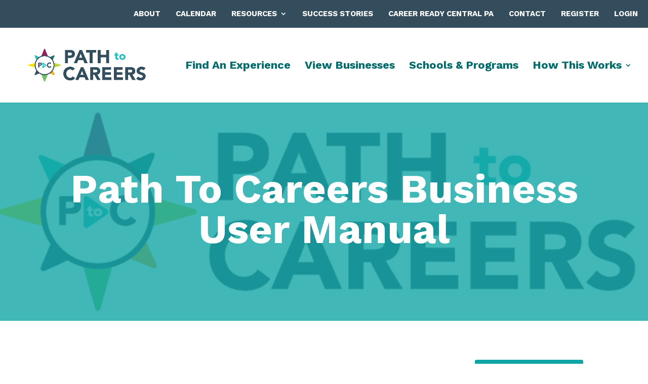

--- FILE ---
content_type: text/html; charset=UTF-8
request_url: https://pathtocareers.org/path-to-careers-business-user-manual/
body_size: 16880
content:
<!DOCTYPE html>
<html lang="en-US">
<head>
	<meta charset="UTF-8" />				<meta http-equiv="X-UA-Compatible" content="IE=edge">	<link rel="pingback" href="https://pathtocareers.org/xmlrpc.php" />		<!--[if lt IE 9]>	<script src="https://pathtocareers.org/wp-content/themes/Divi/js/html5.js" type="text/javascript"></script>	<![endif]-->	<script type="text/javascript">		document.documentElement.className = 'js';	</script>
	
	<title>Path To Careers Business User Manual | Path To Careers</title>
<meta name='robots' content='max-image-preview:large' />
<link rel='dns-prefetch' href='//fonts.googleapis.com' />
<link rel='dns-prefetch' href='//use.typekit.net' />
<link rel='dns-prefetch' href='//use.fontawesome.com' />
<link rel="alternate" type="application/rss+xml" title="Path To Careers &raquo; Feed" href="https://pathtocareers.org/feed/" />
<link rel="alternate" type="application/rss+xml" title="Path To Careers &raquo; Comments Feed" href="https://pathtocareers.org/comments/feed/" />
<link rel="alternate" type="application/rss+xml" title="Path To Careers &raquo; Path To Careers Business User Manual Comments Feed" href="https://pathtocareers.org/path-to-careers-business-user-manual/feed/" />
<meta content="Divi Child Theme v.Updated for Divi 3+" name="generator"/><link rel='stylesheet' id='mec-select2-style-css' href='https://pathtocareers.org/wp-content/plugins/modern-events-calendar-lite/assets/packages/select2/select2.min.css?ver=6.5.3' type='text/css' media='all' />
<link rel='stylesheet' id='mec-font-icons-css' href='https://pathtocareers.org/wp-content/plugins/modern-events-calendar-lite/assets/css/iconfonts.css?ver=6.8.3' type='text/css' media='all' />
<link rel='stylesheet' id='mec-frontend-style-css' href='https://pathtocareers.org/wp-content/plugins/modern-events-calendar-lite/assets/css/frontend.min.css?ver=6.5.3' type='text/css' media='all' />
<link rel='stylesheet' id='accessibility-css' href='https://pathtocareers.org/wp-content/plugins/modern-events-calendar-lite/assets/css/a11y.min.css?ver=6.5.3' type='text/css' media='all' />
<link rel='stylesheet' id='mec-tooltip-style-css' href='https://pathtocareers.org/wp-content/plugins/modern-events-calendar-lite/assets/packages/tooltip/tooltip.css?ver=6.8.3' type='text/css' media='all' />
<link rel='stylesheet' id='mec-tooltip-shadow-style-css' href='https://pathtocareers.org/wp-content/plugins/modern-events-calendar-lite/assets/packages/tooltip/tooltipster-sideTip-shadow.min.css?ver=6.8.3' type='text/css' media='all' />
<link rel='stylesheet' id='featherlight-css' href='https://pathtocareers.org/wp-content/plugins/modern-events-calendar-lite/assets/packages/featherlight/featherlight.css?ver=6.8.3' type='text/css' media='all' />
<link rel='stylesheet' id='mec-custom-google-font-css' href='https://fonts.googleapis.com/css?family=Work+Sans%3A100%2C+200%2C+300%2C+regular%2C+500%2C+600%2C+700%2C+800%2C+900%2C+%7CWork+Sans%3A900%2C+900%2C+900%2C+900%2C+900%2C+900%2C+900%2C+900%2C+900%2C+&#038;subset=latin%2Clatin-ext' type='text/css' media='all' />
<link rel='stylesheet' id='mec-lity-style-css' href='https://pathtocareers.org/wp-content/plugins/modern-events-calendar-lite/assets/packages/lity/lity.min.css?ver=6.8.3' type='text/css' media='all' />
<link rel='stylesheet' id='mec-general-calendar-style-css' href='https://pathtocareers.org/wp-content/plugins/modern-events-calendar-lite/assets/css/mec-general-calendar.css?ver=6.8.3' type='text/css' media='all' />
<style id='wp-block-library-theme-inline-css' type='text/css'>
.wp-block-audio :where(figcaption){color:#555;font-size:13px;text-align:center}.is-dark-theme .wp-block-audio :where(figcaption){color:#ffffffa6}.wp-block-audio{margin:0 0 1em}.wp-block-code{border:1px solid #ccc;border-radius:4px;font-family:Menlo,Consolas,monaco,monospace;padding:.8em 1em}.wp-block-embed :where(figcaption){color:#555;font-size:13px;text-align:center}.is-dark-theme .wp-block-embed :where(figcaption){color:#ffffffa6}.wp-block-embed{margin:0 0 1em}.blocks-gallery-caption{color:#555;font-size:13px;text-align:center}.is-dark-theme .blocks-gallery-caption{color:#ffffffa6}:root :where(.wp-block-image figcaption){color:#555;font-size:13px;text-align:center}.is-dark-theme :root :where(.wp-block-image figcaption){color:#ffffffa6}.wp-block-image{margin:0 0 1em}.wp-block-pullquote{border-bottom:4px solid;border-top:4px solid;color:currentColor;margin-bottom:1.75em}.wp-block-pullquote cite,.wp-block-pullquote footer,.wp-block-pullquote__citation{color:currentColor;font-size:.8125em;font-style:normal;text-transform:uppercase}.wp-block-quote{border-left:.25em solid;margin:0 0 1.75em;padding-left:1em}.wp-block-quote cite,.wp-block-quote footer{color:currentColor;font-size:.8125em;font-style:normal;position:relative}.wp-block-quote:where(.has-text-align-right){border-left:none;border-right:.25em solid;padding-left:0;padding-right:1em}.wp-block-quote:where(.has-text-align-center){border:none;padding-left:0}.wp-block-quote.is-large,.wp-block-quote.is-style-large,.wp-block-quote:where(.is-style-plain){border:none}.wp-block-search .wp-block-search__label{font-weight:700}.wp-block-search__button{border:1px solid #ccc;padding:.375em .625em}:where(.wp-block-group.has-background){padding:1.25em 2.375em}.wp-block-separator.has-css-opacity{opacity:.4}.wp-block-separator{border:none;border-bottom:2px solid;margin-left:auto;margin-right:auto}.wp-block-separator.has-alpha-channel-opacity{opacity:1}.wp-block-separator:not(.is-style-wide):not(.is-style-dots){width:100px}.wp-block-separator.has-background:not(.is-style-dots){border-bottom:none;height:1px}.wp-block-separator.has-background:not(.is-style-wide):not(.is-style-dots){height:2px}.wp-block-table{margin:0 0 1em}.wp-block-table td,.wp-block-table th{word-break:normal}.wp-block-table :where(figcaption){color:#555;font-size:13px;text-align:center}.is-dark-theme .wp-block-table :where(figcaption){color:#ffffffa6}.wp-block-video :where(figcaption){color:#555;font-size:13px;text-align:center}.is-dark-theme .wp-block-video :where(figcaption){color:#ffffffa6}.wp-block-video{margin:0 0 1em}:root :where(.wp-block-template-part.has-background){margin-bottom:0;margin-top:0;padding:1.25em 2.375em}
</style>
<style id='co-authors-plus-coauthors-style-inline-css' type='text/css'>
.wp-block-co-authors-plus-coauthors.is-layout-flow [class*=wp-block-co-authors-plus]{display:inline}

</style>
<style id='co-authors-plus-avatar-style-inline-css' type='text/css'>
.wp-block-co-authors-plus-avatar :where(img){height:auto;max-width:100%;vertical-align:bottom}.wp-block-co-authors-plus-coauthors.is-layout-flow .wp-block-co-authors-plus-avatar :where(img){vertical-align:middle}.wp-block-co-authors-plus-avatar:is(.alignleft,.alignright){display:table}.wp-block-co-authors-plus-avatar.aligncenter{display:table;margin-inline:auto}

</style>
<style id='co-authors-plus-image-style-inline-css' type='text/css'>
.wp-block-co-authors-plus-image{margin-bottom:0}.wp-block-co-authors-plus-image :where(img){height:auto;max-width:100%;vertical-align:bottom}.wp-block-co-authors-plus-coauthors.is-layout-flow .wp-block-co-authors-plus-image :where(img){vertical-align:middle}.wp-block-co-authors-plus-image:is(.alignfull,.alignwide) :where(img){width:100%}.wp-block-co-authors-plus-image:is(.alignleft,.alignright){display:table}.wp-block-co-authors-plus-image.aligncenter{display:table;margin-inline:auto}

</style>
<link rel='stylesheet' id='font-awesome-svg-styles-css' href='https://pathtocareers.org/wp-content/uploads/font-awesome/v5.15.4/css/svg-with-js.css' type='text/css' media='all' />
<style id='font-awesome-svg-styles-inline-css' type='text/css'>
   .wp-block-font-awesome-icon svg::before,
   .wp-rich-text-font-awesome-icon svg::before {content: unset;}
</style>
<style id='global-styles-inline-css' type='text/css'>
:root{--wp--preset--aspect-ratio--square: 1;--wp--preset--aspect-ratio--4-3: 4/3;--wp--preset--aspect-ratio--3-4: 3/4;--wp--preset--aspect-ratio--3-2: 3/2;--wp--preset--aspect-ratio--2-3: 2/3;--wp--preset--aspect-ratio--16-9: 16/9;--wp--preset--aspect-ratio--9-16: 9/16;--wp--preset--color--black: #000000;--wp--preset--color--cyan-bluish-gray: #abb8c3;--wp--preset--color--white: #ffffff;--wp--preset--color--pale-pink: #f78da7;--wp--preset--color--vivid-red: #cf2e2e;--wp--preset--color--luminous-vivid-orange: #ff6900;--wp--preset--color--luminous-vivid-amber: #fcb900;--wp--preset--color--light-green-cyan: #7bdcb5;--wp--preset--color--vivid-green-cyan: #00d084;--wp--preset--color--pale-cyan-blue: #8ed1fc;--wp--preset--color--vivid-cyan-blue: #0693e3;--wp--preset--color--vivid-purple: #9b51e0;--wp--preset--gradient--vivid-cyan-blue-to-vivid-purple: linear-gradient(135deg,rgba(6,147,227,1) 0%,rgb(155,81,224) 100%);--wp--preset--gradient--light-green-cyan-to-vivid-green-cyan: linear-gradient(135deg,rgb(122,220,180) 0%,rgb(0,208,130) 100%);--wp--preset--gradient--luminous-vivid-amber-to-luminous-vivid-orange: linear-gradient(135deg,rgba(252,185,0,1) 0%,rgba(255,105,0,1) 100%);--wp--preset--gradient--luminous-vivid-orange-to-vivid-red: linear-gradient(135deg,rgba(255,105,0,1) 0%,rgb(207,46,46) 100%);--wp--preset--gradient--very-light-gray-to-cyan-bluish-gray: linear-gradient(135deg,rgb(238,238,238) 0%,rgb(169,184,195) 100%);--wp--preset--gradient--cool-to-warm-spectrum: linear-gradient(135deg,rgb(74,234,220) 0%,rgb(151,120,209) 20%,rgb(207,42,186) 40%,rgb(238,44,130) 60%,rgb(251,105,98) 80%,rgb(254,248,76) 100%);--wp--preset--gradient--blush-light-purple: linear-gradient(135deg,rgb(255,206,236) 0%,rgb(152,150,240) 100%);--wp--preset--gradient--blush-bordeaux: linear-gradient(135deg,rgb(254,205,165) 0%,rgb(254,45,45) 50%,rgb(107,0,62) 100%);--wp--preset--gradient--luminous-dusk: linear-gradient(135deg,rgb(255,203,112) 0%,rgb(199,81,192) 50%,rgb(65,88,208) 100%);--wp--preset--gradient--pale-ocean: linear-gradient(135deg,rgb(255,245,203) 0%,rgb(182,227,212) 50%,rgb(51,167,181) 100%);--wp--preset--gradient--electric-grass: linear-gradient(135deg,rgb(202,248,128) 0%,rgb(113,206,126) 100%);--wp--preset--gradient--midnight: linear-gradient(135deg,rgb(2,3,129) 0%,rgb(40,116,252) 100%);--wp--preset--font-size--small: 13px;--wp--preset--font-size--medium: 20px;--wp--preset--font-size--large: 36px;--wp--preset--font-size--x-large: 42px;--wp--preset--spacing--20: 0.44rem;--wp--preset--spacing--30: 0.67rem;--wp--preset--spacing--40: 1rem;--wp--preset--spacing--50: 1.5rem;--wp--preset--spacing--60: 2.25rem;--wp--preset--spacing--70: 3.38rem;--wp--preset--spacing--80: 5.06rem;--wp--preset--shadow--natural: 6px 6px 9px rgba(0, 0, 0, 0.2);--wp--preset--shadow--deep: 12px 12px 50px rgba(0, 0, 0, 0.4);--wp--preset--shadow--sharp: 6px 6px 0px rgba(0, 0, 0, 0.2);--wp--preset--shadow--outlined: 6px 6px 0px -3px rgba(255, 255, 255, 1), 6px 6px rgba(0, 0, 0, 1);--wp--preset--shadow--crisp: 6px 6px 0px rgba(0, 0, 0, 1);}:root { --wp--style--global--content-size: 823px;--wp--style--global--wide-size: 1080px; }:where(body) { margin: 0; }.wp-site-blocks > .alignleft { float: left; margin-right: 2em; }.wp-site-blocks > .alignright { float: right; margin-left: 2em; }.wp-site-blocks > .aligncenter { justify-content: center; margin-left: auto; margin-right: auto; }:where(.is-layout-flex){gap: 0.5em;}:where(.is-layout-grid){gap: 0.5em;}.is-layout-flow > .alignleft{float: left;margin-inline-start: 0;margin-inline-end: 2em;}.is-layout-flow > .alignright{float: right;margin-inline-start: 2em;margin-inline-end: 0;}.is-layout-flow > .aligncenter{margin-left: auto !important;margin-right: auto !important;}.is-layout-constrained > .alignleft{float: left;margin-inline-start: 0;margin-inline-end: 2em;}.is-layout-constrained > .alignright{float: right;margin-inline-start: 2em;margin-inline-end: 0;}.is-layout-constrained > .aligncenter{margin-left: auto !important;margin-right: auto !important;}.is-layout-constrained > :where(:not(.alignleft):not(.alignright):not(.alignfull)){max-width: var(--wp--style--global--content-size);margin-left: auto !important;margin-right: auto !important;}.is-layout-constrained > .alignwide{max-width: var(--wp--style--global--wide-size);}body .is-layout-flex{display: flex;}.is-layout-flex{flex-wrap: wrap;align-items: center;}.is-layout-flex > :is(*, div){margin: 0;}body .is-layout-grid{display: grid;}.is-layout-grid > :is(*, div){margin: 0;}body{padding-top: 0px;padding-right: 0px;padding-bottom: 0px;padding-left: 0px;}:root :where(.wp-element-button, .wp-block-button__link){background-color: #32373c;border-width: 0;color: #fff;font-family: inherit;font-size: inherit;line-height: inherit;padding: calc(0.667em + 2px) calc(1.333em + 2px);text-decoration: none;}.has-black-color{color: var(--wp--preset--color--black) !important;}.has-cyan-bluish-gray-color{color: var(--wp--preset--color--cyan-bluish-gray) !important;}.has-white-color{color: var(--wp--preset--color--white) !important;}.has-pale-pink-color{color: var(--wp--preset--color--pale-pink) !important;}.has-vivid-red-color{color: var(--wp--preset--color--vivid-red) !important;}.has-luminous-vivid-orange-color{color: var(--wp--preset--color--luminous-vivid-orange) !important;}.has-luminous-vivid-amber-color{color: var(--wp--preset--color--luminous-vivid-amber) !important;}.has-light-green-cyan-color{color: var(--wp--preset--color--light-green-cyan) !important;}.has-vivid-green-cyan-color{color: var(--wp--preset--color--vivid-green-cyan) !important;}.has-pale-cyan-blue-color{color: var(--wp--preset--color--pale-cyan-blue) !important;}.has-vivid-cyan-blue-color{color: var(--wp--preset--color--vivid-cyan-blue) !important;}.has-vivid-purple-color{color: var(--wp--preset--color--vivid-purple) !important;}.has-black-background-color{background-color: var(--wp--preset--color--black) !important;}.has-cyan-bluish-gray-background-color{background-color: var(--wp--preset--color--cyan-bluish-gray) !important;}.has-white-background-color{background-color: var(--wp--preset--color--white) !important;}.has-pale-pink-background-color{background-color: var(--wp--preset--color--pale-pink) !important;}.has-vivid-red-background-color{background-color: var(--wp--preset--color--vivid-red) !important;}.has-luminous-vivid-orange-background-color{background-color: var(--wp--preset--color--luminous-vivid-orange) !important;}.has-luminous-vivid-amber-background-color{background-color: var(--wp--preset--color--luminous-vivid-amber) !important;}.has-light-green-cyan-background-color{background-color: var(--wp--preset--color--light-green-cyan) !important;}.has-vivid-green-cyan-background-color{background-color: var(--wp--preset--color--vivid-green-cyan) !important;}.has-pale-cyan-blue-background-color{background-color: var(--wp--preset--color--pale-cyan-blue) !important;}.has-vivid-cyan-blue-background-color{background-color: var(--wp--preset--color--vivid-cyan-blue) !important;}.has-vivid-purple-background-color{background-color: var(--wp--preset--color--vivid-purple) !important;}.has-black-border-color{border-color: var(--wp--preset--color--black) !important;}.has-cyan-bluish-gray-border-color{border-color: var(--wp--preset--color--cyan-bluish-gray) !important;}.has-white-border-color{border-color: var(--wp--preset--color--white) !important;}.has-pale-pink-border-color{border-color: var(--wp--preset--color--pale-pink) !important;}.has-vivid-red-border-color{border-color: var(--wp--preset--color--vivid-red) !important;}.has-luminous-vivid-orange-border-color{border-color: var(--wp--preset--color--luminous-vivid-orange) !important;}.has-luminous-vivid-amber-border-color{border-color: var(--wp--preset--color--luminous-vivid-amber) !important;}.has-light-green-cyan-border-color{border-color: var(--wp--preset--color--light-green-cyan) !important;}.has-vivid-green-cyan-border-color{border-color: var(--wp--preset--color--vivid-green-cyan) !important;}.has-pale-cyan-blue-border-color{border-color: var(--wp--preset--color--pale-cyan-blue) !important;}.has-vivid-cyan-blue-border-color{border-color: var(--wp--preset--color--vivid-cyan-blue) !important;}.has-vivid-purple-border-color{border-color: var(--wp--preset--color--vivid-purple) !important;}.has-vivid-cyan-blue-to-vivid-purple-gradient-background{background: var(--wp--preset--gradient--vivid-cyan-blue-to-vivid-purple) !important;}.has-light-green-cyan-to-vivid-green-cyan-gradient-background{background: var(--wp--preset--gradient--light-green-cyan-to-vivid-green-cyan) !important;}.has-luminous-vivid-amber-to-luminous-vivid-orange-gradient-background{background: var(--wp--preset--gradient--luminous-vivid-amber-to-luminous-vivid-orange) !important;}.has-luminous-vivid-orange-to-vivid-red-gradient-background{background: var(--wp--preset--gradient--luminous-vivid-orange-to-vivid-red) !important;}.has-very-light-gray-to-cyan-bluish-gray-gradient-background{background: var(--wp--preset--gradient--very-light-gray-to-cyan-bluish-gray) !important;}.has-cool-to-warm-spectrum-gradient-background{background: var(--wp--preset--gradient--cool-to-warm-spectrum) !important;}.has-blush-light-purple-gradient-background{background: var(--wp--preset--gradient--blush-light-purple) !important;}.has-blush-bordeaux-gradient-background{background: var(--wp--preset--gradient--blush-bordeaux) !important;}.has-luminous-dusk-gradient-background{background: var(--wp--preset--gradient--luminous-dusk) !important;}.has-pale-ocean-gradient-background{background: var(--wp--preset--gradient--pale-ocean) !important;}.has-electric-grass-gradient-background{background: var(--wp--preset--gradient--electric-grass) !important;}.has-midnight-gradient-background{background: var(--wp--preset--gradient--midnight) !important;}.has-small-font-size{font-size: var(--wp--preset--font-size--small) !important;}.has-medium-font-size{font-size: var(--wp--preset--font-size--medium) !important;}.has-large-font-size{font-size: var(--wp--preset--font-size--large) !important;}.has-x-large-font-size{font-size: var(--wp--preset--font-size--x-large) !important;}
:where(.wp-block-post-template.is-layout-flex){gap: 1.25em;}:where(.wp-block-post-template.is-layout-grid){gap: 1.25em;}
:where(.wp-block-columns.is-layout-flex){gap: 2em;}:where(.wp-block-columns.is-layout-grid){gap: 2em;}
:root :where(.wp-block-pullquote){font-size: 1.5em;line-height: 1.6;}
</style>
<link rel='stylesheet' id='custom-typekit-css-css' href='https://use.typekit.net/sbx7azf.css?ver=1.0.18' type='text/css' media='all' />
<link rel='stylesheet' id='font-awesome-official-css' href='https://use.fontawesome.com/releases/v5.15.4/css/all.css' type='text/css' media='all' integrity="sha384-DyZ88mC6Up2uqS4h/KRgHuoeGwBcD4Ng9SiP4dIRy0EXTlnuz47vAwmeGwVChigm" crossorigin="anonymous" />
<link rel='stylesheet' id='divi-blog-extras-styles-css' href='https://pathtocareers.org/wp-content/plugins/divi-blog-extras/styles/style.min.css?ver=2.7.0' type='text/css' media='all' />
<link rel='stylesheet' id='divi-machine-styles-css' href='https://pathtocareers.org/wp-content/plugins/divi-machine/styles/style.min.css?ver=6.1.7.5' type='text/css' media='all' />
<link rel='stylesheet' id='divi-styles-css' href='https://pathtocareers.org/wp-content/plugins/modern-events-calendar-lite/app/addons/divi/styles/style.min.css?ver=1.0.0' type='text/css' media='all' />
<link rel='stylesheet' id='et-builder-googlefonts-cached-css' href='https://fonts.googleapis.com/css?family=Work+Sans:100,200,300,regular,500,600,700,800,900,100italic,200italic,300italic,italic,500italic,600italic,700italic,800italic,900italic|Nunito:200,300,regular,500,600,700,800,900,200italic,300italic,italic,500italic,600italic,700italic,800italic,900italic&#038;subset=latin,latin-ext&#038;display=swap' type='text/css' media='all' />
<link rel='stylesheet' id='divi-ajax-filter-styles-css' href='https://pathtocareers.org/wp-content/plugins/divi-machine/includes/modules/divi-ajax-filter/styles/style.min.css?ver=3.1.7.3' type='text/css' media='all' />
<link rel='stylesheet' id='dmach-carousel-css-css' href='https://pathtocareers.org/wp-content/plugins/divi-machine/css/carousel.min.css?ver=6.1.7.5' type='text/css' media='all' />
<link rel='stylesheet' id='um_modal-css' href='https://pathtocareers.org/wp-content/plugins/ultimate-member/assets/css/um-modal.min.css?ver=2.10.1' type='text/css' media='all' />
<link rel='stylesheet' id='um_ui-css' href='https://pathtocareers.org/wp-content/plugins/ultimate-member/assets/libs/jquery-ui/jquery-ui.min.css?ver=1.13.2' type='text/css' media='all' />
<link rel='stylesheet' id='um_tipsy-css' href='https://pathtocareers.org/wp-content/plugins/ultimate-member/assets/libs/tipsy/tipsy.min.css?ver=1.0.0a' type='text/css' media='all' />
<link rel='stylesheet' id='um_raty-css' href='https://pathtocareers.org/wp-content/plugins/ultimate-member/assets/libs/raty/um-raty.min.css?ver=2.6.0' type='text/css' media='all' />
<link rel='stylesheet' id='select2-css' href='https://pathtocareers.org/wp-content/plugins/ultimate-member/assets/libs/select2/select2.min.css?ver=4.0.13' type='text/css' media='all' />
<link rel='stylesheet' id='um_fileupload-css' href='https://pathtocareers.org/wp-content/plugins/ultimate-member/assets/css/um-fileupload.min.css?ver=2.10.1' type='text/css' media='all' />
<link rel='stylesheet' id='um_confirm-css' href='https://pathtocareers.org/wp-content/plugins/ultimate-member/assets/libs/um-confirm/um-confirm.min.css?ver=1.0' type='text/css' media='all' />
<link rel='stylesheet' id='um_datetime-css' href='https://pathtocareers.org/wp-content/plugins/ultimate-member/assets/libs/pickadate/default.min.css?ver=3.6.2' type='text/css' media='all' />
<link rel='stylesheet' id='um_datetime_date-css' href='https://pathtocareers.org/wp-content/plugins/ultimate-member/assets/libs/pickadate/default.date.min.css?ver=3.6.2' type='text/css' media='all' />
<link rel='stylesheet' id='um_datetime_time-css' href='https://pathtocareers.org/wp-content/plugins/ultimate-member/assets/libs/pickadate/default.time.min.css?ver=3.6.2' type='text/css' media='all' />
<link rel='stylesheet' id='um_fonticons_ii-css' href='https://pathtocareers.org/wp-content/plugins/ultimate-member/assets/libs/legacy/fonticons/fonticons-ii.min.css?ver=2.10.1' type='text/css' media='all' />
<link rel='stylesheet' id='um_fonticons_fa-css' href='https://pathtocareers.org/wp-content/plugins/ultimate-member/assets/libs/legacy/fonticons/fonticons-fa.min.css?ver=2.10.1' type='text/css' media='all' />
<link rel='stylesheet' id='um_fontawesome-css' href='https://pathtocareers.org/wp-content/plugins/ultimate-member/assets/css/um-fontawesome.min.css?ver=6.5.2' type='text/css' media='all' />
<link rel='stylesheet' id='um_common-css' href='https://pathtocareers.org/wp-content/plugins/ultimate-member/assets/css/common.min.css?ver=2.10.1' type='text/css' media='all' />
<link rel='stylesheet' id='um_responsive-css' href='https://pathtocareers.org/wp-content/plugins/ultimate-member/assets/css/um-responsive.min.css?ver=2.10.1' type='text/css' media='all' />
<link rel='stylesheet' id='um_styles-css' href='https://pathtocareers.org/wp-content/plugins/ultimate-member/assets/css/um-styles.min.css?ver=2.10.1' type='text/css' media='all' />
<link rel='stylesheet' id='um_crop-css' href='https://pathtocareers.org/wp-content/plugins/ultimate-member/assets/libs/cropper/cropper.min.css?ver=1.6.1' type='text/css' media='all' />
<link rel='stylesheet' id='um_profile-css' href='https://pathtocareers.org/wp-content/plugins/ultimate-member/assets/css/um-profile.min.css?ver=2.10.1' type='text/css' media='all' />
<link rel='stylesheet' id='um_account-css' href='https://pathtocareers.org/wp-content/plugins/ultimate-member/assets/css/um-account.min.css?ver=2.10.1' type='text/css' media='all' />
<link rel='stylesheet' id='um_misc-css' href='https://pathtocareers.org/wp-content/plugins/ultimate-member/assets/css/um-misc.min.css?ver=2.10.1' type='text/css' media='all' />
<link rel='stylesheet' id='um_default_css-css' href='https://pathtocareers.org/wp-content/plugins/ultimate-member/assets/css/um-old-default.min.css?ver=2.10.1' type='text/css' media='all' />
<link rel='stylesheet' id='divi-style-parent-css' href='https://pathtocareers.org/wp-content/themes/Divi/style-static.min.css?ver=4.27.4' type='text/css' media='all' />
<link rel='stylesheet' id='divi-style-css' href='https://pathtocareers.org/wp-content/themes/Divi_Child/style.css?ver=4.27.4' type='text/css' media='all' />
<link rel='stylesheet' id='font-awesome-official-v4shim-css' href='https://use.fontawesome.com/releases/v5.15.4/css/v4-shims.css' type='text/css' media='all' integrity="sha384-Vq76wejb3QJM4nDatBa5rUOve+9gkegsjCebvV/9fvXlGWo4HCMR4cJZjjcF6Viv" crossorigin="anonymous" />
<style id='font-awesome-official-v4shim-inline-css' type='text/css'>
@font-face {
font-family: "FontAwesome";
font-display: block;
src: url("https://use.fontawesome.com/releases/v5.15.4/webfonts/fa-brands-400.eot"),
		url("https://use.fontawesome.com/releases/v5.15.4/webfonts/fa-brands-400.eot?#iefix") format("embedded-opentype"),
		url("https://use.fontawesome.com/releases/v5.15.4/webfonts/fa-brands-400.woff2") format("woff2"),
		url("https://use.fontawesome.com/releases/v5.15.4/webfonts/fa-brands-400.woff") format("woff"),
		url("https://use.fontawesome.com/releases/v5.15.4/webfonts/fa-brands-400.ttf") format("truetype"),
		url("https://use.fontawesome.com/releases/v5.15.4/webfonts/fa-brands-400.svg#fontawesome") format("svg");
}

@font-face {
font-family: "FontAwesome";
font-display: block;
src: url("https://use.fontawesome.com/releases/v5.15.4/webfonts/fa-solid-900.eot"),
		url("https://use.fontawesome.com/releases/v5.15.4/webfonts/fa-solid-900.eot?#iefix") format("embedded-opentype"),
		url("https://use.fontawesome.com/releases/v5.15.4/webfonts/fa-solid-900.woff2") format("woff2"),
		url("https://use.fontawesome.com/releases/v5.15.4/webfonts/fa-solid-900.woff") format("woff"),
		url("https://use.fontawesome.com/releases/v5.15.4/webfonts/fa-solid-900.ttf") format("truetype"),
		url("https://use.fontawesome.com/releases/v5.15.4/webfonts/fa-solid-900.svg#fontawesome") format("svg");
}

@font-face {
font-family: "FontAwesome";
font-display: block;
src: url("https://use.fontawesome.com/releases/v5.15.4/webfonts/fa-regular-400.eot"),
		url("https://use.fontawesome.com/releases/v5.15.4/webfonts/fa-regular-400.eot?#iefix") format("embedded-opentype"),
		url("https://use.fontawesome.com/releases/v5.15.4/webfonts/fa-regular-400.woff2") format("woff2"),
		url("https://use.fontawesome.com/releases/v5.15.4/webfonts/fa-regular-400.woff") format("woff"),
		url("https://use.fontawesome.com/releases/v5.15.4/webfonts/fa-regular-400.ttf") format("truetype"),
		url("https://use.fontawesome.com/releases/v5.15.4/webfonts/fa-regular-400.svg#fontawesome") format("svg");
unicode-range: U+F004-F005,U+F007,U+F017,U+F022,U+F024,U+F02E,U+F03E,U+F044,U+F057-F059,U+F06E,U+F070,U+F075,U+F07B-F07C,U+F080,U+F086,U+F089,U+F094,U+F09D,U+F0A0,U+F0A4-F0A7,U+F0C5,U+F0C7-F0C8,U+F0E0,U+F0EB,U+F0F3,U+F0F8,U+F0FE,U+F111,U+F118-F11A,U+F11C,U+F133,U+F144,U+F146,U+F14A,U+F14D-F14E,U+F150-F152,U+F15B-F15C,U+F164-F165,U+F185-F186,U+F191-F192,U+F1AD,U+F1C1-F1C9,U+F1CD,U+F1D8,U+F1E3,U+F1EA,U+F1F6,U+F1F9,U+F20A,U+F247-F249,U+F24D,U+F254-F25B,U+F25D,U+F267,U+F271-F274,U+F279,U+F28B,U+F28D,U+F2B5-F2B6,U+F2B9,U+F2BB,U+F2BD,U+F2C1-F2C2,U+F2D0,U+F2D2,U+F2DC,U+F2ED,U+F328,U+F358-F35B,U+F3A5,U+F3D1,U+F410,U+F4AD;
}
</style>
<script type="text/javascript" src="https://pathtocareers.org/wp-includes/js/jquery/jquery.min.js?ver=3.7.1" id="jquery-core-js"></script>
<script type="text/javascript" src="https://pathtocareers.org/wp-includes/js/jquery/jquery-migrate.min.js?ver=3.4.1" id="jquery-migrate-js"></script>
<script type="text/javascript" src="https://pathtocareers.org/wp-content/plugins/modern-events-calendar-lite/assets/js/mec-general-calendar.js?ver=6.5.3" id="mec-general-calendar-script-js"></script>
<script type="text/javascript" id="mec-frontend-script-js-extra">
/* <![CDATA[ */
var mecdata = {"day":"day","days":"days","hour":"hour","hours":"hours","minute":"minute","minutes":"minutes","second":"second","seconds":"seconds","elementor_edit_mode":"no","recapcha_key":"","ajax_url":"https:\/\/pathtocareers.org\/wp-admin\/admin-ajax.php","fes_nonce":"b800fd5e52","current_year":"2025","current_month":"11","datepicker_format":"yy-mm-dd&Y-m-d"};
/* ]]> */
</script>
<script type="text/javascript" src="https://pathtocareers.org/wp-content/plugins/modern-events-calendar-lite/assets/js/frontend.js?ver=6.5.3" id="mec-frontend-script-js"></script>
<script type="text/javascript" src="https://pathtocareers.org/wp-content/plugins/modern-events-calendar-lite/assets/js/events.js?ver=6.5.3" id="mec-events-script-js"></script>
<script type="text/javascript" src="https://pathtocareers.org/wp-content/plugins/divi-machine/includes/modules/divi-ajax-filter/js/masonry.min.js?ver=6.1.7.5" id="divi-filter-masonry-js-js"></script>
<script type="text/javascript" id="wpgmza_data-js-extra">
/* <![CDATA[ */
var wpgmza_google_api_status = {"message":"Enqueued","code":"ENQUEUED"};
/* ]]> */
</script>
<script type="text/javascript" src="https://pathtocareers.org/wp-content/plugins/wp-google-maps/wpgmza_data.js?ver=6.8.3" id="wpgmza_data-js"></script>
<script type="text/javascript" id="divi-filter-loadmore-js-js-extra">
/* <![CDATA[ */
var loadmore_ajax_object = {"ajax_url":"https:\/\/pathtocareers.org\/wp-admin\/admin-ajax.php","security":"0dbcf84c2a"};
/* ]]> */
</script>
<script type="text/javascript" src="https://pathtocareers.org/wp-content/plugins/divi-machine/includes/modules/divi-ajax-filter/includes/modules/MachineLoop/../../../js/divi-filter-loadmore.min.js?ver=3.1.7.3" id="divi-filter-loadmore-js-js"></script>
<script type="text/javascript" src="https://pathtocareers.org/wp-content/plugins/ultimate-member/assets/js/um-gdpr.min.js?ver=2.10.1" id="um-gdpr-js"></script>
<link rel="https://api.w.org/" href="https://pathtocareers.org/wp-json/" /><link rel="alternate" title="JSON" type="application/json" href="https://pathtocareers.org/wp-json/wp/v2/posts/462" /><link rel="EditURI" type="application/rsd+xml" title="RSD" href="https://pathtocareers.org/xmlrpc.php?rsd" />
<meta name="generator" content="WordPress 6.8.3" />
<link rel="canonical" href="https://pathtocareers.org/path-to-careers-business-user-manual/" />
<link rel='shortlink' href='https://pathtocareers.org/?p=462' />
<link rel="alternate" title="oEmbed (JSON)" type="application/json+oembed" href="https://pathtocareers.org/wp-json/oembed/1.0/embed?url=https%3A%2F%2Fpathtocareers.org%2Fpath-to-careers-business-user-manual%2F" />
<link rel="alternate" title="oEmbed (XML)" type="text/xml+oembed" href="https://pathtocareers.org/wp-json/oembed/1.0/embed?url=https%3A%2F%2Fpathtocareers.org%2Fpath-to-careers-business-user-manual%2F&#038;format=xml" />
<script>
jQuery(document).ready(function(i){const c=window.navigator.userAgent;function t(c){i(".et_pb_de_mach_archive_loop").each(function(t,s){var e,n,o,d=i(this).find(".dmach-grid-item"),h=(e=i(".dmach-grid-sizes"),n=c,o=void 0,i(e.attr("class").split(" ")).each(function(){this.indexOf(n)>-1&&(o=this)}),o).replace(c,""),a=1,r=1;i(d).each(function(i,c){a++});var l=Math.ceil(a/h),m=l*h;i(d).each(function(c,t){var s=(r-1)%h+1,e=Math.ceil(r*l/m);i(this).closest(".grid-posts").find(".dmach-grid-item:nth-child("+r+")").css("-ms-grid-row",""+e),i(this).closest(".grid-posts").find(".dmach-grid-item:nth-child("+r+")").css("-ms-grid-column",""+s),r++})})}/MSIE|Trident/.test(c)&&i(window).on("resize",function(){i(window).width()>=981?(col_size="col-desk-",t(col_size)):(col_size="col-mob-",t(col_size))})});
</script>

<style>
.col-desk-1>:not(.no-results-layout){display:-ms-grid;-ms-grid-columns:1fr}.col-desk-2>:not(.no-results-layout){display:-ms-grid;-ms-grid-columns:1fr 1fr}.col-desk-3>:not(.no-results-layout){display:-ms-grid;-ms-grid-columns:1fr 1fr 1fr}.col-desk-4>:not(.no-results-layout){display:-ms-grid;-ms-grid-columns:1fr 1fr 1fr 1fr}.col-desk-5>:not(.no-results-layout){display:-ms-grid;-ms-grid-columns:1fr 1fr 1fr 1fr 1fr}.col-desk-6>:not(.no-results-layout){display:-ms-grid;-ms-grid-columns:1fr 1fr 1fr 1fr 1fr 1fr}@media(max-width:980px){body .col-mob-1>:not(.no-results-layout){display:-ms-grid;-ms-grid-columns:1fr}body .col-mob-2>:not(.no-results-layout){display:-ms-grid;-ms-grid-columns:1fr 1fr}}@media screen and (-ms-high-contrast:active),(-ms-high-contrast:none){.et_pb_gutters4 .dmach-grid-sizes>:not(.no-results-layout)>div{margin-left:8%!important;margin-right:8%!important}.et_pb_gutters3 .dmach-grid-sizes>:not(.no-results-layout)>div{margin-left:5.5%!important;margin-right:5.5%!important}.et_pb_gutters2 .dmach-grid-sizes>:not(.no-results-layout)>div{margin-left:3%!important;margin-right:3%!important}.et_pb_gutters1 .dmach-grid-sizes>:not(.no-results-layout)>div{margin-left:0!important;margin-right:0!important}}
</style>

<meta name="viewport" content="width=device-width, initial-scale=1.0, maximum-scale=1.0, user-scalable=0" /><link rel="stylesheet" id="et-core-unified-462-cached-inline-styles" href="https://pathtocareers.org/wp-content/et-cache/462/et-core-unified-462.min.css?ver=1759413076" /><style id="et-core-unified-tb-14-462-cached-inline-styles">body,.et_pb_column_1_2 .et_quote_content blockquote cite,.et_pb_column_1_2 .et_link_content a.et_link_main_url,.et_pb_column_1_3 .et_quote_content blockquote cite,.et_pb_column_3_8 .et_quote_content blockquote cite,.et_pb_column_1_4 .et_quote_content blockquote cite,.et_pb_blog_grid .et_quote_content blockquote cite,.et_pb_column_1_3 .et_link_content a.et_link_main_url,.et_pb_column_3_8 .et_link_content a.et_link_main_url,.et_pb_column_1_4 .et_link_content a.et_link_main_url,.et_pb_blog_grid .et_link_content a.et_link_main_url,body .et_pb_bg_layout_light .et_pb_post p,body .et_pb_bg_layout_dark .et_pb_post p{font-size:18px}.et_pb_slide_content,.et_pb_best_value{font-size:20px}body{color:#626363}h1,h2,h3,h4,h5,h6{color:#626363}#et_search_icon:hover,.mobile_menu_bar:before,.mobile_menu_bar:after,.et_toggle_slide_menu:after,.et-social-icon a:hover,.et_pb_sum,.et_pb_pricing li a,.et_pb_pricing_table_button,.et_overlay:before,.entry-summary p.price ins,.et_pb_member_social_links a:hover,.et_pb_widget li a:hover,.et_pb_filterable_portfolio .et_pb_portfolio_filters li a.active,.et_pb_filterable_portfolio .et_pb_portofolio_pagination ul li a.active,.et_pb_gallery .et_pb_gallery_pagination ul li a.active,.wp-pagenavi span.current,.wp-pagenavi a:hover,.nav-single a,.tagged_as a,.posted_in a{color:#12a5a5}.et_pb_contact_submit,.et_password_protected_form .et_submit_button,.et_pb_bg_layout_light .et_pb_newsletter_button,.comment-reply-link,.form-submit .et_pb_button,.et_pb_bg_layout_light .et_pb_promo_button,.et_pb_bg_layout_light .et_pb_more_button,.et_pb_contact p input[type="checkbox"]:checked+label i:before,.et_pb_bg_layout_light.et_pb_module.et_pb_button{color:#12a5a5}.footer-widget h4{color:#12a5a5}.et-search-form,.nav li ul,.et_mobile_menu,.footer-widget li:before,.et_pb_pricing li:before,blockquote{border-color:#12a5a5}.et_pb_counter_amount,.et_pb_featured_table .et_pb_pricing_heading,.et_quote_content,.et_link_content,.et_audio_content,.et_pb_post_slider.et_pb_bg_layout_dark,.et_slide_in_menu_container,.et_pb_contact p input[type="radio"]:checked+label i:before{background-color:#12a5a5}.container,.et_pb_row,.et_pb_slider .et_pb_container,.et_pb_fullwidth_section .et_pb_title_container,.et_pb_fullwidth_section .et_pb_title_featured_container,.et_pb_fullwidth_header:not(.et_pb_fullscreen) .et_pb_fullwidth_header_container{max-width:1440px}.et_boxed_layout #page-container,.et_boxed_layout.et_non_fixed_nav.et_transparent_nav #page-container #top-header,.et_boxed_layout.et_non_fixed_nav.et_transparent_nav #page-container #main-header,.et_fixed_nav.et_boxed_layout #page-container #top-header,.et_fixed_nav.et_boxed_layout #page-container #main-header,.et_boxed_layout #page-container .container,.et_boxed_layout #page-container .et_pb_row{max-width:1600px}a{color:#12a5a5}.et_secondary_nav_enabled #page-container #top-header{background-color:#334d5c!important}#et-secondary-nav li ul{background-color:#334d5c}.et_header_style_centered .mobile_nav .select_page,.et_header_style_split .mobile_nav .select_page,.et_nav_text_color_light #top-menu>li>a,.et_nav_text_color_dark #top-menu>li>a,#top-menu a,.et_mobile_menu li a,.et_nav_text_color_light .et_mobile_menu li a,.et_nav_text_color_dark .et_mobile_menu li a,#et_search_icon:before,.et_search_form_container input,span.et_close_search_field:after,#et-top-navigation .et-cart-info{color:#006b6b}.et_search_form_container input::-moz-placeholder{color:#006b6b}.et_search_form_container input::-webkit-input-placeholder{color:#006b6b}.et_search_form_container input:-ms-input-placeholder{color:#006b6b}#top-header,#top-header a,#et-secondary-nav li li a,#top-header .et-social-icon a:before{font-size:15px;font-weight:bold;font-style:normal;text-transform:uppercase;text-decoration:none}#top-menu li a{font-size:22px}body.et_vertical_nav .container.et_search_form_container .et-search-form input{font-size:22px!important}#top-menu li a,.et_search_form_container input{font-weight:bold;font-style:normal;text-transform:none;text-decoration:none}.et_search_form_container input::-moz-placeholder{font-weight:bold;font-style:normal;text-transform:none;text-decoration:none}.et_search_form_container input::-webkit-input-placeholder{font-weight:bold;font-style:normal;text-transform:none;text-decoration:none}.et_search_form_container input:-ms-input-placeholder{font-weight:bold;font-style:normal;text-transform:none;text-decoration:none}#top-menu li.current-menu-ancestor>a,#top-menu li.current-menu-item>a,#top-menu li.current_page_item>a{color:#006b6b}#main-footer .footer-widget h4,#main-footer .widget_block h1,#main-footer .widget_block h2,#main-footer .widget_block h3,#main-footer .widget_block h4,#main-footer .widget_block h5,#main-footer .widget_block h6{color:#12a5a5}.footer-widget li:before{border-color:#12a5a5}#footer-widgets .footer-widget li:before{top:12.3px}body .et_pb_button{font-size:17px;background-color:#006b6b;border-width:0px!important;letter-spacing:1px}body.et_pb_button_helper_class .et_pb_button,body.et_pb_button_helper_class .et_pb_module.et_pb_button{color:#ffffff}body .et_pb_button:after{font-size:27.2px}body .et_pb_bg_layout_light.et_pb_button:hover,body .et_pb_bg_layout_light .et_pb_button:hover,body .et_pb_button:hover{color:#ffffff!important;background-color:#334d5c}h1,h2,h3,h4,h5,h6,.et_quote_content blockquote p,.et_pb_slide_description .et_pb_slide_title{font-weight:bold;font-style:normal;text-transform:none;text-decoration:none}@media only screen and (min-width:981px){.et_header_style_left #et-top-navigation,.et_header_style_split #et-top-navigation{padding:67px 0 0 0}.et_header_style_left #et-top-navigation nav>ul>li>a,.et_header_style_split #et-top-navigation nav>ul>li>a{padding-bottom:67px}.et_header_style_split .centered-inline-logo-wrap{width:133px;margin:-133px 0}.et_header_style_split .centered-inline-logo-wrap #logo{max-height:133px}.et_pb_svg_logo.et_header_style_split .centered-inline-logo-wrap #logo{height:133px}.et_header_style_centered #top-menu>li>a{padding-bottom:24px}.et_header_style_slide #et-top-navigation,.et_header_style_fullscreen #et-top-navigation{padding:58px 0 58px 0!important}.et_header_style_centered #main-header .logo_container{height:133px}#logo{max-height:66%}.et_pb_svg_logo #logo{height:66%}.et_fixed_nav #page-container .et-fixed-header#top-header{background-color:#334d5c!important}.et_fixed_nav #page-container .et-fixed-header#top-header #et-secondary-nav li ul{background-color:#334d5c}.et-fixed-header #top-menu a,.et-fixed-header #et_search_icon:before,.et-fixed-header #et_top_search .et-search-form input,.et-fixed-header .et_search_form_container input,.et-fixed-header .et_close_search_field:after,.et-fixed-header #et-top-navigation .et-cart-info{color:#006b6b!important}.et-fixed-header .et_search_form_container input::-moz-placeholder{color:#006b6b!important}.et-fixed-header .et_search_form_container input::-webkit-input-placeholder{color:#006b6b!important}.et-fixed-header .et_search_form_container input:-ms-input-placeholder{color:#006b6b!important}.et-fixed-header #top-menu li.current-menu-ancestor>a,.et-fixed-header #top-menu li.current-menu-item>a,.et-fixed-header #top-menu li.current_page_item>a{color:#006b6b!important}}@media only screen and (min-width:1800px){.et_pb_row{padding:36px 0}.et_pb_section{padding:72px 0}.single.et_pb_pagebuilder_layout.et_full_width_page .et_post_meta_wrapper{padding-top:108px}.et_pb_fullwidth_section{padding:0}}	h1,h2,h3,h4,h5,h6{font-family:'Work Sans',Helvetica,Arial,Lucida,sans-serif}body,input,textarea,select{font-family:'Nunito',Helvetica,Arial,Lucida,sans-serif}#main-header,#et-top-navigation{font-family:'Work Sans',Helvetica,Arial,Lucida,sans-serif}#top-header .container{font-family:'Work Sans',Helvetica,Arial,Lucida,sans-serif}</style><style type="text/css">.mec-wrap, .mec-wrap div:not([class^="elementor-"]), .lity-container, .mec-wrap h1, .mec-wrap h2, .mec-wrap h3, .mec-wrap h4, .mec-wrap h5, .mec-wrap h6, .entry-content .mec-wrap h1, .entry-content .mec-wrap h2, .entry-content .mec-wrap h3, .entry-content .mec-wrap h4, .entry-content .mec-wrap h5, .entry-content .mec-wrap h6, .mec-wrap .mec-totalcal-box input[type="submit"], .mec-wrap .mec-totalcal-box .mec-totalcal-view span, .mec-agenda-event-title a, .lity-content .mec-events-meta-group-booking select, .lity-content .mec-book-ticket-variation h5, .lity-content .mec-events-meta-group-booking input[type="number"], .lity-content .mec-events-meta-group-booking input[type="text"], .lity-content .mec-events-meta-group-booking input[type="email"],.mec-organizer-item a, .mec-single-event .mec-events-meta-group-booking ul.mec-book-tickets-container li.mec-book-ticket-container label { font-family: "Montserrat", -apple-system, BlinkMacSystemFont, "Segoe UI", Roboto, sans-serif;}.mec-event-content p, .mec-search-bar-result .mec-event-detail{ font-family: Roboto, sans-serif;} .mec-wrap .mec-totalcal-box input, .mec-wrap .mec-totalcal-box select, .mec-checkboxes-search .mec-searchbar-category-wrap, .mec-wrap .mec-totalcal-box .mec-totalcal-view span { font-family: "Roboto", Helvetica, Arial, sans-serif; }.mec-event-grid-modern .event-grid-modern-head .mec-event-day, .mec-event-list-minimal .mec-time-details, .mec-event-list-minimal .mec-event-detail, .mec-event-list-modern .mec-event-detail, .mec-event-grid-minimal .mec-time-details, .mec-event-grid-minimal .mec-event-detail, .mec-event-grid-simple .mec-event-detail, .mec-event-cover-modern .mec-event-place, .mec-event-cover-clean .mec-event-place, .mec-calendar .mec-event-article .mec-localtime-details div, .mec-calendar .mec-event-article .mec-event-detail, .mec-calendar.mec-calendar-daily .mec-calendar-d-top h2, .mec-calendar.mec-calendar-daily .mec-calendar-d-top h3, .mec-toggle-item-col .mec-event-day, .mec-weather-summary-temp { font-family: "Roboto", sans-serif; } .mec-fes-form, .mec-fes-list, .mec-fes-form input, .mec-event-date .mec-tooltip .box, .mec-event-status .mec-tooltip .box, .ui-datepicker.ui-widget, .mec-fes-form button[type="submit"].mec-fes-sub-button, .mec-wrap .mec-timeline-events-container p, .mec-wrap .mec-timeline-events-container h4, .mec-wrap .mec-timeline-events-container div, .mec-wrap .mec-timeline-events-container a, .mec-wrap .mec-timeline-events-container span { font-family: -apple-system, BlinkMacSystemFont, "Segoe UI", Roboto, sans-serif !important; }.mec-hourly-schedule-speaker-name, .mec-events-meta-group-countdown .countdown-w span, .mec-single-event .mec-event-meta dt, .mec-hourly-schedule-speaker-job-title, .post-type-archive-mec-events h1, .mec-ticket-available-spots .mec-event-ticket-name, .tax-mec_category h1, .mec-wrap h1, .mec-wrap h2, .mec-wrap h3, .mec-wrap h4, .mec-wrap h5, .mec-wrap h6,.entry-content .mec-wrap h1, .entry-content .mec-wrap h2, .entry-content .mec-wrap h3,.entry-content  .mec-wrap h4, .entry-content .mec-wrap h5, .entry-content .mec-wrap h6{ font-family: 'Work Sans', Helvetica, Arial, sans-serif;}.mec-single-event .mec-event-meta .mec-events-event-cost, .mec-event-data-fields .mec-event-data-field-item .mec-event-data-field-value, .mec-event-data-fields .mec-event-data-field-item .mec-event-data-field-name, .mec-wrap .info-msg div, .mec-wrap .mec-error div, .mec-wrap .mec-success div, .mec-wrap .warning-msg div, .mec-breadcrumbs .mec-current, .mec-events-meta-group-tags, .mec-single-event .mec-events-meta-group-booking .mec-event-ticket-available, .mec-single-modern .mec-single-event-bar>div dd, .mec-single-event .mec-event-meta dd, .mec-single-event .mec-event-meta dd a, .mec-next-occ-booking span, .mec-hourly-schedule-speaker-description, .mec-single-event .mec-speakers-details ul li .mec-speaker-job-title, .mec-single-event .mec-speakers-details ul li .mec-speaker-name, .mec-event-data-field-items, .mec-load-more-button, .mec-events-meta-group-tags a, .mec-events-button, .mec-wrap abbr, .mec-event-schedule-content dl dt, .mec-breadcrumbs a, .mec-breadcrumbs span .mec-event-content p, .mec-wrap p { font-family: 'Work Sans',sans-serif; font-weight:300;}.mec-event-grid-minimal .mec-modal-booking-button:hover, .mec-events-timeline-wrap .mec-organizer-item a, .mec-events-timeline-wrap .mec-organizer-item:after, .mec-events-timeline-wrap .mec-shortcode-organizers i, .mec-timeline-event .mec-modal-booking-button, .mec-wrap .mec-map-lightbox-wp.mec-event-list-classic .mec-event-date, .mec-timetable-t2-col .mec-modal-booking-button:hover, .mec-event-container-classic .mec-modal-booking-button:hover, .mec-calendar-events-side .mec-modal-booking-button:hover, .mec-event-grid-yearly  .mec-modal-booking-button, .mec-events-agenda .mec-modal-booking-button, .mec-event-grid-simple .mec-modal-booking-button, .mec-event-list-minimal  .mec-modal-booking-button:hover, .mec-timeline-month-divider,  .mec-wrap.colorskin-custom .mec-totalcal-box .mec-totalcal-view span:hover,.mec-wrap.colorskin-custom .mec-calendar.mec-event-calendar-classic .mec-selected-day,.mec-wrap.colorskin-custom .mec-color, .mec-wrap.colorskin-custom .mec-event-sharing-wrap .mec-event-sharing > li:hover a, .mec-wrap.colorskin-custom .mec-color-hover:hover, .mec-wrap.colorskin-custom .mec-color-before *:before ,.mec-wrap.colorskin-custom .mec-widget .mec-event-grid-classic.owl-carousel .owl-nav i,.mec-wrap.colorskin-custom .mec-event-list-classic a.magicmore:hover,.mec-wrap.colorskin-custom .mec-event-grid-simple:hover .mec-event-title,.mec-wrap.colorskin-custom .mec-single-event .mec-event-meta dd.mec-events-event-categories:before,.mec-wrap.colorskin-custom .mec-single-event-date:before,.mec-wrap.colorskin-custom .mec-single-event-time:before,.mec-wrap.colorskin-custom .mec-events-meta-group.mec-events-meta-group-venue:before,.mec-wrap.colorskin-custom .mec-calendar .mec-calendar-side .mec-previous-month i,.mec-wrap.colorskin-custom .mec-calendar .mec-calendar-side .mec-next-month:hover,.mec-wrap.colorskin-custom .mec-calendar .mec-calendar-side .mec-previous-month:hover,.mec-wrap.colorskin-custom .mec-calendar .mec-calendar-side .mec-next-month:hover,.mec-wrap.colorskin-custom .mec-calendar.mec-event-calendar-classic dt.mec-selected-day:hover,.mec-wrap.colorskin-custom .mec-infowindow-wp h5 a:hover, .colorskin-custom .mec-events-meta-group-countdown .mec-end-counts h3,.mec-calendar .mec-calendar-side .mec-next-month i,.mec-wrap .mec-totalcal-box i,.mec-calendar .mec-event-article .mec-event-title a:hover,.mec-attendees-list-details .mec-attendee-profile-link a:hover,.mec-wrap.colorskin-custom .mec-next-event-details li i, .mec-next-event-details i:before, .mec-marker-infowindow-wp .mec-marker-infowindow-count, .mec-next-event-details a,.mec-wrap.colorskin-custom .mec-events-masonry-cats a.mec-masonry-cat-selected,.lity .mec-color,.lity .mec-color-before :before,.lity .mec-color-hover:hover,.lity .mec-wrap .mec-color,.lity .mec-wrap .mec-color-before :before,.lity .mec-wrap .mec-color-hover:hover,.leaflet-popup-content .mec-color,.leaflet-popup-content .mec-color-before :before,.leaflet-popup-content .mec-color-hover:hover,.leaflet-popup-content .mec-wrap .mec-color,.leaflet-popup-content .mec-wrap .mec-color-before :before,.leaflet-popup-content .mec-wrap .mec-color-hover:hover, .mec-calendar.mec-calendar-daily .mec-calendar-d-table .mec-daily-view-day.mec-daily-view-day-active.mec-color, .mec-map-boxshow div .mec-map-view-event-detail.mec-event-detail i,.mec-map-boxshow div .mec-map-view-event-detail.mec-event-detail:hover,.mec-map-boxshow .mec-color,.mec-map-boxshow .mec-color-before :before,.mec-map-boxshow .mec-color-hover:hover,.mec-map-boxshow .mec-wrap .mec-color,.mec-map-boxshow .mec-wrap .mec-color-before :before,.mec-map-boxshow .mec-wrap .mec-color-hover:hover, .mec-choosen-time-message, .mec-booking-calendar-month-navigation .mec-next-month:hover, .mec-booking-calendar-month-navigation .mec-previous-month:hover, .mec-yearly-view-wrap .mec-agenda-event-title a:hover, .mec-yearly-view-wrap .mec-yearly-title-sec .mec-next-year i, .mec-yearly-view-wrap .mec-yearly-title-sec .mec-previous-year i, .mec-yearly-view-wrap .mec-yearly-title-sec .mec-next-year:hover, .mec-yearly-view-wrap .mec-yearly-title-sec .mec-previous-year:hover, .mec-av-spot .mec-av-spot-head .mec-av-spot-box span, .mec-wrap.colorskin-custom .mec-calendar .mec-calendar-side .mec-previous-month:hover .mec-load-month-link, .mec-wrap.colorskin-custom .mec-calendar .mec-calendar-side .mec-next-month:hover .mec-load-month-link, .mec-yearly-view-wrap .mec-yearly-title-sec .mec-previous-year:hover .mec-load-month-link, .mec-yearly-view-wrap .mec-yearly-title-sec .mec-next-year:hover .mec-load-month-link, .mec-skin-list-events-container .mec-data-fields-tooltip .mec-data-fields-tooltip-box ul .mec-event-data-field-item a, .mec-booking-shortcode .mec-event-ticket-name, .mec-booking-shortcode .mec-event-ticket-price, .mec-booking-shortcode .mec-ticket-variation-name, .mec-booking-shortcode .mec-ticket-variation-price, .mec-booking-shortcode label, .mec-booking-shortcode .nice-select, .mec-booking-shortcode input, .mec-booking-shortcode span.mec-book-price-detail-description, .mec-booking-shortcode .mec-ticket-name, .mec-booking-shortcode label.wn-checkbox-label, .mec-wrap.mec-cart table tr td a {color: #0aad80}.mec-skin-carousel-container .mec-event-footer-carousel-type3 .mec-modal-booking-button:hover, .mec-wrap.colorskin-custom .mec-event-sharing .mec-event-share:hover .event-sharing-icon,.mec-wrap.colorskin-custom .mec-event-grid-clean .mec-event-date,.mec-wrap.colorskin-custom .mec-event-list-modern .mec-event-sharing > li:hover a i,.mec-wrap.colorskin-custom .mec-event-list-modern .mec-event-sharing .mec-event-share:hover .mec-event-sharing-icon,.mec-wrap.colorskin-custom .mec-event-list-modern .mec-event-sharing li:hover a i,.mec-wrap.colorskin-custom .mec-calendar:not(.mec-event-calendar-classic) .mec-selected-day,.mec-wrap.colorskin-custom .mec-calendar .mec-selected-day:hover,.mec-wrap.colorskin-custom .mec-calendar .mec-calendar-row  dt.mec-has-event:hover,.mec-wrap.colorskin-custom .mec-calendar .mec-has-event:after, .mec-wrap.colorskin-custom .mec-bg-color, .mec-wrap.colorskin-custom .mec-bg-color-hover:hover, .colorskin-custom .mec-event-sharing-wrap:hover > li, .mec-wrap.colorskin-custom .mec-totalcal-box .mec-totalcal-view span.mec-totalcalview-selected,.mec-wrap .flip-clock-wrapper ul li a div div.inn,.mec-wrap .mec-totalcal-box .mec-totalcal-view span.mec-totalcalview-selected,.event-carousel-type1-head .mec-event-date-carousel,.mec-event-countdown-style3 .mec-event-date,#wrap .mec-wrap article.mec-event-countdown-style1,.mec-event-countdown-style1 .mec-event-countdown-part3 a.mec-event-button,.mec-wrap .mec-event-countdown-style2,.mec-map-get-direction-btn-cnt input[type="submit"],.mec-booking button,span.mec-marker-wrap,.mec-wrap.colorskin-custom .mec-timeline-events-container .mec-timeline-event-date:before, .mec-has-event-for-booking.mec-active .mec-calendar-novel-selected-day, .mec-booking-tooltip.multiple-time .mec-booking-calendar-date.mec-active, .mec-booking-tooltip.multiple-time .mec-booking-calendar-date:hover, .mec-ongoing-normal-label, .mec-calendar .mec-has-event:after, .mec-event-list-modern .mec-event-sharing li:hover .telegram{background-color: #0aad80;}.mec-booking-tooltip.multiple-time .mec-booking-calendar-date:hover, .mec-calendar-day.mec-active .mec-booking-tooltip.multiple-time .mec-booking-calendar-date.mec-active{ background-color: #0aad80;}.mec-skin-carousel-container .mec-event-footer-carousel-type3 .mec-modal-booking-button:hover, .mec-timeline-month-divider, .mec-wrap.colorskin-custom .mec-single-event .mec-speakers-details ul li .mec-speaker-avatar a:hover img,.mec-wrap.colorskin-custom .mec-event-list-modern .mec-event-sharing > li:hover a i,.mec-wrap.colorskin-custom .mec-event-list-modern .mec-event-sharing .mec-event-share:hover .mec-event-sharing-icon,.mec-wrap.colorskin-custom .mec-event-list-standard .mec-month-divider span:before,.mec-wrap.colorskin-custom .mec-single-event .mec-social-single:before,.mec-wrap.colorskin-custom .mec-single-event .mec-frontbox-title:before,.mec-wrap.colorskin-custom .mec-calendar .mec-calendar-events-side .mec-table-side-day, .mec-wrap.colorskin-custom .mec-border-color, .mec-wrap.colorskin-custom .mec-border-color-hover:hover, .colorskin-custom .mec-single-event .mec-frontbox-title:before, .colorskin-custom .mec-single-event .mec-wrap-checkout h4:before, .colorskin-custom .mec-single-event .mec-events-meta-group-booking form > h4:before, .mec-wrap.colorskin-custom .mec-totalcal-box .mec-totalcal-view span.mec-totalcalview-selected,.mec-wrap .mec-totalcal-box .mec-totalcal-view span.mec-totalcalview-selected,.event-carousel-type1-head .mec-event-date-carousel:after,.mec-wrap.colorskin-custom .mec-events-masonry-cats a.mec-masonry-cat-selected, .mec-marker-infowindow-wp .mec-marker-infowindow-count, .mec-wrap.colorskin-custom .mec-events-masonry-cats a:hover, .mec-has-event-for-booking .mec-calendar-novel-selected-day, .mec-booking-tooltip.multiple-time .mec-booking-calendar-date.mec-active, .mec-booking-tooltip.multiple-time .mec-booking-calendar-date:hover, .mec-virtual-event-history h3:before, .mec-booking-tooltip.multiple-time .mec-booking-calendar-date:hover, .mec-calendar-day.mec-active .mec-booking-tooltip.multiple-time .mec-booking-calendar-date.mec-active, .mec-rsvp-form-box form > h4:before, .mec-wrap .mec-box-title::before, .mec-box-title::before  {border-color: #0aad80;}.mec-wrap.colorskin-custom .mec-event-countdown-style3 .mec-event-date:after,.mec-wrap.colorskin-custom .mec-month-divider span:before, .mec-calendar.mec-event-container-simple dl dt.mec-selected-day, .mec-calendar.mec-event-container-simple dl dt.mec-selected-day:hover{border-bottom-color:#0aad80;}.mec-wrap.colorskin-custom  article.mec-event-countdown-style1 .mec-event-countdown-part2:after{border-color: transparent transparent transparent #0aad80;}.mec-wrap.colorskin-custom .mec-box-shadow-color { box-shadow: 0 4px 22px -7px #0aad80;}.mec-events-timeline-wrap .mec-shortcode-organizers, .mec-timeline-event .mec-modal-booking-button, .mec-events-timeline-wrap:before, .mec-wrap.colorskin-custom .mec-timeline-event-local-time, .mec-wrap.colorskin-custom .mec-timeline-event-time ,.mec-wrap.colorskin-custom .mec-timeline-event-location,.mec-choosen-time-message { background: rgba(10,173,128,.11);}.mec-wrap.colorskin-custom .mec-timeline-events-container .mec-timeline-event-date:after{ background: rgba(10,173,128,.3);}.mec-booking-shortcode button { box-shadow: 0 2px 2px rgba(10 173 128 / 27%);}.mec-booking-shortcode button.mec-book-form-back-button{ background-color: rgba(10 173 128 / 40%);}.mec-events-meta-group-booking-shortcode{ background: rgba(10,173,128,.14);}.mec-booking-shortcode label.wn-checkbox-label, .mec-booking-shortcode .nice-select,.mec-booking-shortcode input, .mec-booking-shortcode .mec-book-form-gateway-label input[type=radio]:before, .mec-booking-shortcode input[type=radio]:checked:before, .mec-booking-shortcode ul.mec-book-price-details li, .mec-booking-shortcode ul.mec-book-price-details{ border-color: rgba(10 173 128 / 27%) !important;}.mec-booking-shortcode input::-webkit-input-placeholder,.mec-booking-shortcode textarea::-webkit-input-placeholder{color: #0aad80}.mec-booking-shortcode input::-moz-placeholder,.mec-booking-shortcode textarea::-moz-placeholder{color: #0aad80}.mec-booking-shortcode input:-ms-input-placeholder,.mec-booking-shortcode textarea:-ms-input-placeholder {color: #0aad80}.mec-booking-shortcode input:-moz-placeholder,.mec-booking-shortcode textarea:-moz-placeholder {color: #0aad80}.mec-booking-shortcode label.wn-checkbox-label:after, .mec-booking-shortcode label.wn-checkbox-label:before, .mec-booking-shortcode input[type=radio]:checked:after{background-color: #0aad80}.mec-wrap.colorskin-custom .mec-event-description {color: #000000;}.mec-fes-form #mec_bfixed_form_field_types .button:before, .mec-fes-form #mec_reg_form_field_types .button:before, .mec-fes-form #mec_bfixed_form_field_types .button, .mec-fes-form #mec_reg_form_field_types .button, .mec-fes-form #mec_meta_box_tickets_form [id^=mec_ticket_row] .mec_add_price_date_button, .mec-fes-form .mec-meta-box-fields h4, .mec-fes-form .html-active .switch-html, .mec-fes-form .tmce-active .switch-tmce, .mec-fes-form .wp-editor-tabs .wp-switch-editor:active, .mec-fes-form .mec-form-row .button:not(.wp-color-result), .mec-fes-form .mec-title span.mec-dashicons, .mec-fes-form .mec-form-row .quicktags-toolbar input.button.button-small, .mec-fes-list ul li a:hover, .mec-fes-form input[type=file], .mec-fes-form .mec-attendees-wrapper .mec-attendees-list .mec-booking-attendees-tooltip:before {color: #000000;}.mec-fes-form #mec_reg_form_field_types .button.red:before, .mec-fes-form #mec_reg_form_field_types .button.red {border-color: #ffd2dd;color: #ea6485;}.mec-fes-form #mec_reg_form_field_types .button.red:hover, .mec-fes-form #mec_reg_form_field_types .button.red:before, .mec-fes-form #mec_reg_form_field_types .button:hover, .mec-fes-form #mec_bfixed_form_field_types .button:hover:before, .mec-fes-form #mec_reg_form_field_types .button:hover:before, .mec-fes-form #mec_bfixed_form_field_types .button:hover, .mec-fes-form .mec-form-row .button:not(.wp-color-result):hover {color: #fff;}.mec-fes-form #mec_reg_form_field_types .button.red:hover, .mec-fes-form #mec_reg_form_field_types .button:hover, .mec-fes-list ul li .mec-fes-event-export a:hover, .mec-fes-list ul li .mec-fes-event-view a:hover, .mec-fes-form button[type=submit].mec-fes-sub-button, .mec-fes-form .mec-form-row .button:not(.wp-color-result):hover {background: #000000;}.mec-fes-form #mec_reg_form_field_types .button.red:hover, .mec-fes-form #mec_bfixed_form_fields input[type=checkbox]:hover, .mec-fes-form #mec_bfixed_form_fields input[type=radio]:hover, .mec-fes-form #mec_reg_form_fields input[type=checkbox]:hover, .mec-fes-form #mec_reg_form_fields input[type=radio]:hover, .mec-fes-form input[type=checkbox]:hover, .mec-fes-form input[type=radio]:hover, .mec-fes-form #mec_reg_form_field_types .button:hover, .mec-fes-form .mec-form-row .button:not(.wp-color-result):hover, .mec-fes-list ul li .mec-fes-event-export a:hover, .mec-fes-list ul li .mec-fes-event-view a:hover, .mec-fes-form input[type=file], .mec-fes-form .mec-attendees-wrapper .mec-attendees-list .w-clearfix:first-child {border-color: #000000;}.mec-fes-form button[type=submit].mec-fes-sub-button {box-shadow: 0 2px 8px -4px #000000;}.mec-fes-form button[type=submit].mec-fes-sub-button:hover {box-shadow: 0 2px 12px -2px #000000;}.mec-fes-form, .mec-fes-list, .mec-fes-form .html-active .switch-html, .mec-fes-form .tmce-active .switch-tmce, .mec-fes-form .wp-editor-tabs .wp-switch-editor:active, .mec-fes-form .mec-attendees-wrapper .mec-attendees-list .w-clearfix {background: rgba(0, 0, 0, 0.12);}.mec-fes-form .mec-meta-box-fields h4, .mec-fes-form .quicktags-toolbar, .mec-fes-form div.mce-toolbar-grp {background: rgba(0, 0, 0, 0.23);}.mec-fes-form ul#mec_bfixed_form_fields li, .mec-fes-form ul#mec_reg_form_fields li, .mec-fes-form ul#mec_bfixed_form_fields li, .mec-fes-form ul#mec_reg_form_fields li {background: rgba(0, 0, 0, 0.03);}.mec-fes-form .mce-toolbar .mce-btn-group .mce-btn.mce-listbox, .mec-fes-form ul#mec_bfixed_form_fields li, .mec-fes-form ul#mec_reg_form_fields li, .mec-fes-form ul#mec_bfixed_form_fields li, .mec-fes-form ul#mec_reg_form_fields li, .mec-fes-form #mec_bfixed_form_fields input[type=checkbox], .mec-fes-form #mec_bfixed_form_fields input[type=radio], .mec-fes-form #mec_reg_form_fields input[type=checkbox], .mec-fes-form #mec_reg_form_fields input[type=radio], .mec-fes-form input[type=checkbox], .mec-fes-form input[type=radio], .mec-fes-form #mec-event-data input[type=date], .mec-fes-form input[type=email], .mec-fes-form input[type=number], .mec-fes-form input[type=password], .mec-fes-form input[type=tel], .mec-fes-form input[type=text], .mec-fes-form input[type=url], .mec-fes-form select, .mec-fes-form textarea, .mec-fes-list ul li, .mec-fes-form .quicktags-toolbar, .mec-fes-form div.mce-toolbar-grp, .mec-fes-form .mce-tinymce.mce-container.mce-panel, .mec-fes-form #mec_meta_box_tickets_form [id^=mec_ticket_row] .mec_add_price_date_button, .mec-fes-form #mec_bfixed_form_field_types .button, .mec-fes-form #mec_reg_form_field_types .button, .mec-fes-form .mec-meta-box-fields, .mec-fes-form .wp-editor-tabs .wp-switch-editor, .mec-fes-form .mec-form-row .button:not(.wp-color-result) {border-color: rgba(0, 0, 0, 0.3);}.mec-fes-form #mec-event-data input[type=date], .mec-fes-form input[type=email], .mec-fes-form input[type=number], .mec-fes-form input[type=password], .mec-fes-form input[type=tel], .mec-fes-form input[type=text], .mec-fes-form input[type=url], .mec-fes-form select, .mec-fes-form textarea {box-shadow: 0 2px 5px rgb(0 0 0 / 7%) inset;}.mec-fes-list ul li, .mec-fes-form .mec-form-row .button:not(.wp-color-result) {box-shadow: 0 2px 6px -4px rgba(0, 0, 0, 0.2);}.mec-fes-form #mec_bfixed_form_field_types .button, .mec-fes-form #mec_reg_form_field_types .button, .mec-fes-form .mec-meta-box-fields {box-shadow: 0 2px 6px -3px rgba(0, 0, 0, 0.2);}.mec-fes-form #mec_meta_box_tickets_form [id^=mec_ticket_row] .mec_add_price_date_button, .mec-fes-form .mce-tinymce.mce-container.mce-panel, .mec-fes-form .mec-form-row .button:not(.wp-color-result):hover {box-shadow: 0 2px 6px -3px #000000;}.mec-fes-form .quicktags-toolbar, .mec-fes-form div.mce-toolbar-grp {box-shadow: 0 1px 0 1px rgba(0, 0, 0, 0.2);}.mec-fes-form #mec_bfixed_form_fields input[type=checkbox], .mec-fes-form #mec_bfixed_form_fields input[type=radio], .mec-fes-form #mec_reg_form_fields input[type=checkbox], .mec-fes-form #mec_reg_form_fields input[type=radio], .mec-fes-form input[type=checkbox], .mec-fes-form input[type=radio] {box-shadow: 0 1px 3px -1px rgba(0, 0, 0, 0.2);}.mec-fes-form #mec_bfixed_form_fields input[type=checkbox]:checked, .mec-fes-form #mec_bfixed_form_fields input[type=radio]:checked, .mec-fes-form #mec_reg_form_fields input[type=checkbox]:checked, .mec-fes-form #mec_reg_form_fields input[type=radio]:checked, .mec-fes-form .mec-form-row input[type=checkbox]:checked, .mec-fes-form .mec-form-row input[type=radio]:checked {box-shadow: 0 1px 6px -2px #000000;border-color: #000000;background: #000000 !important;}.mec-fes-form .mec-available-color-row span.color-selected {box-shadow: 0 0 0 2px #000000, 0 2px 8px -1px #000000;}</style><style type="text/css">.mec-fes-form
{background-color:#ffffff;}
.mec-fes-form .mec-meta-box-fields h4
{background:#20bdbe;
color:#ffffff;}

.mec-fes-form label
{font-size:15px;
color:#000000;
font-family: "cabrito-normal"!important;}

.mec-fes-form #mec_bfixed_form_field_types .button, .mec-fes-form #mec_reg_form_field_types .button, .mec-fes-form .mec-meta-box-fields
{box-shadow:none;}

.mec-fes-form div.mce-toolbar-grp
{background:#ffffff;}

.mec-fes-form .mce-tinymce.mce-container.mce-panel
{box-shadow:none;}

.mec-fes-form button[type="submit"].mec-fes-sub-button
{background:#45c58b;
box-shadow:none;}

.mec-fes-form .mec-meta-box-fields
{border-color: rgba(0, 0, 0, 0.1);}

.mec-fes-form #mec-event-data input[type="date"], .mec-fes-form input[type="text"], .mec-fes-form input[type="url"], .mec-fes-form input[type="number"], .mec-fes-form input[type="email"], .mec-fes-form input[type="password"], .mec-fes-form input[type="tel"], .mec-fes-form textarea, .mec-fes-form select
{color:#000000;}

.mec-form-row p
{color:#000000!important;}

.mec-fes-form-top-actions
{display:none;}</style></head>
<body class="wp-singular post-template-default single single-post postid-462 single-format-standard wp-theme-Divi wp-child-theme-Divi_Child et-tb-has-template et-tb-has-footer et_button_icon_visible et_pb_button_helper_class et_fullwidth_nav et_fullwidth_secondary_nav et_non_fixed_nav et_show_nav et_secondary_nav_enabled et_secondary_nav_only_menu et_primary_nav_dropdown_animation_fade et_secondary_nav_dropdown_animation_fade et_header_style_left et_cover_background et_pb_gutter osx et_pb_gutters3 et_pb_pagebuilder_layout et_full_width_page et_divi_theme et-db el-divi-blog-extras-archive-template">
	<div id="page-container">
<div id="et-boc" class="et-boc">
			
				<div id="top-header">
		<div class="container clearfix">

		
			<div id="et-secondary-menu">
			<ul id="et-secondary-nav" class="menu"><li class="menu-item menu-item-type-post_type menu-item-object-page menu-item-479"><a href="https://pathtocareers.org/about/">About</a></li>
<li class="menu-item menu-item-type-post_type menu-item-object-page menu-item-1248"><a href="https://pathtocareers.org/calendar/">Calendar</a></li>
<li class="menu-item menu-item-type-post_type menu-item-object-page menu-item-has-children menu-item-2759"><a href="https://pathtocareers.org/resources/">Resources</a>
<ul class="sub-menu">
	<li class="menu-item menu-item-type-post_type menu-item-object-page menu-item-2269"><a href="https://pathtocareers.org/website-library/">Website Library</a></li>
</ul>
</li>
<li class="menu-item menu-item-type-post_type menu-item-object-page menu-item-480"><a href="https://pathtocareers.org/success-stories/">Success Stories</a></li>
<li class="menu-item menu-item-type-post_type menu-item-object-page menu-item-2063"><a href="https://pathtocareers.org/career-ready-central-pa/">Career Ready Central PA</a></li>
<li class="menu-item menu-item-type-post_type menu-item-object-page menu-item-481"><a href="https://pathtocareers.org/contact/">Contact</a></li>
<li class="menu-item menu-item-type-post_type menu-item-object-page menu-item-1264"><a href="https://pathtocareers.org/register/">Register</a></li>
<li class="menu-item menu-item-type-post_type menu-item-object-page menu-item-2516"><a href="https://pathtocareers.org/login/">Login</a></li>
</ul>			</div>

		</div>
	</div>


	<header id="main-header" data-height-onload="133">
		<div class="container clearfix et_menu_container">
					<div class="logo_container">
				<span class="logo_helper"></span>
				<a href="https://pathtocareers.org/">
				<img src="https://pathtocareers.org/wp-content/uploads/2024/10/logo-header.jpg" width="2560" height="762" alt="Path To Careers" id="logo" data-height-percentage="66" />
				</a>
			</div>
					<div id="et-top-navigation" data-height="133" data-fixed-height="40">
									<nav id="top-menu-nav">
					<ul id="top-menu" class="nav"><li class="menu-item menu-item-type-post_type menu-item-object-page menu-item-2212"><a href="https://pathtocareers.org/experiences/">Find An Experience</a></li>
<li class="menu-item menu-item-type-post_type menu-item-object-page menu-item-1242"><a href="https://pathtocareers.org/businesses/">View Businesses</a></li>
<li class="menu-item menu-item-type-post_type menu-item-object-page menu-item-1243"><a href="https://pathtocareers.org/programs/">Schools &#038; Programs</a></li>
<li class="menu-item menu-item-type-custom menu-item-object-custom menu-item-has-children menu-item-55"><a href="#">How This Works</a>
<ul class="sub-menu">
	<li class="menu-item menu-item-type-post_type menu-item-object-page menu-item-1247"><a href="https://pathtocareers.org/how-it-works-businesses/">How It Works – Businesses</a></li>
	<li class="menu-item menu-item-type-post_type menu-item-object-page menu-item-1246"><a href="https://pathtocareers.org/how-it-works-educators/">How It Works – Educators</a></li>
	<li class="menu-item menu-item-type-post_type menu-item-object-page menu-item-1244"><a href="https://pathtocareers.org/how-it-works-students/">How It Works – Students</a></li>
	<li class="menu-item menu-item-type-post_type menu-item-object-page menu-item-1245"><a href="https://pathtocareers.org/how-it-works-experiences/">How It Works – Experiences</a></li>
</ul>
</li>
</ul>					</nav>
				
				
				
				
				<div id="et_mobile_nav_menu">
				<div class="mobile_nav closed">
					<span class="select_page">Select Page</span>
					<span class="mobile_menu_bar mobile_menu_bar_toggle"></span>
				</div>
			</div>			</div> <!-- #et-top-navigation -->
		</div> <!-- .container -->
			</header> <!-- #main-header -->
<div id="et-main-area">
	
<div id="main-content">
		<div class="container">
		<div id="content-area" class="clearfix">
			<div id="left-area">
											<article id="post-462" class="et_pb_post post-462 post type-post status-publish format-standard has-post-thumbnail hentry category-businesses">
					
					<div class="entry-content">
					<div class="et-l et-l--post">
			<div class="et_builder_inner_content et_pb_gutters3">
		<div class="et_pb_section et_pb_section_0 et_pb_with_background et_section_regular" >
				
				
				
				
				
				
				<div class="et_pb_row et_pb_row_0">
				<div class="et_pb_column et_pb_column_4_4 et_pb_column_0  et_pb_css_mix_blend_mode_passthrough et-last-child">
				
				
				
				
				<div class="et_pb_module et_pb_post_title et_pb_post_title_0 et_pb_bg_layout_dark  et_pb_text_align_left"   >
				
				
				
				
				
				<div class="et_pb_title_container">
					<h1 class="entry-title">Path To Careers Business User Manual</h1>
				</div>
				
			</div>
			</div>
				
				
				
				
			</div>
				
				
			</div><div class="et_pb_section et_pb_section_1 et_section_regular" >
				
				
				
				
				
				
				<div class="et_pb_row et_pb_row_1">
				<div class="et_pb_column et_pb_column_3_4 et_pb_column_1  et_pb_css_mix_blend_mode_passthrough">
				
				
				
				
				<div class="et_pb_module et_pb_text et_pb_text_0  et_pb_text_align_left et_pb_bg_layout_light">
				
				
				
				
				<div class="et_pb_text_inner"><div class="one">Use the <a href="https://pathtocareers.org/wp-content/uploads/2022/03/path-to-careers-business-user-manual.pdf" target="_blank" rel="noopener">Path To Careers Business User Manual</a> to learn how to navigate the site, create and manage experiences, and get the most out of your business profile on Path To Careers.</div></div>
			</div><div class="et_pb_module et_pb_code et_pb_code_0">
				
				
				
				
				<div class="et_pb_code_inner"><iframe allowfullscreen="allowfullscreen" src="https://designrr.page?id=236815&token=514795777&type=FP&h=9180" height="600" width="800" frameborder="0"></iframe></div>
			</div>
			</div><div class="et_pb_column et_pb_column_1_4 et_pb_column_2  et_pb_css_mix_blend_mode_passthrough et-last-child">
				
				
				
				
				<div class="et_pb_button_module_wrapper et_pb_button_0_wrapper et_pb_button_alignment_center et_pb_module ">
				<a class="et_pb_button et_pb_button_0 et_pb_bg_layout_light" href="/resources">Back to List</a>
			</div><div class="et_pb_module et_pb_text et_pb_text_1  et_pb_text_align_left et_pb_bg_layout_light">
				
				
				
				
				<div class="et_pb_text_inner"><p><strong>Written By</strong><br />Advance Central PA</p></div>
			</div><div class="et_pb_module et_pb_divider et_pb_divider_0 et_pb_divider_position_ et_pb_space"><div class="et_pb_divider_internal"></div></div><div class="et_pb_module et_pb_icon et_pb_icon_0">
				<span class="et_pb_icon_wrap "><span class="et-pb-icon"></span></span>
			</div><div class="et_pb_module et_pb_post_title et_pb_post_title_1 et_pb_bg_layout_light  et_pb_text_align_left"   >
				
				
				
				
				
				<div class="et_pb_title_container">
					<p class="et_pb_title_meta_container"><a href="https://pathtocareers.org/category/businesses/" rel="category tag">Businesses</a></p>
				</div>
				
			</div>
			</div>
				
				
				
				
			</div>
				
				
			</div>		</div>
	</div>
						</div>
					<div class="et_post_meta_wrapper">
										</div>
				</article>

						</div>

					</div>
	</div>
	</div>

	<footer class="et-l et-l--footer">
			<div class="et_builder_inner_content et_pb_gutters3">
		<div class="et_pb_section et_pb_section_0_tb_footer et_pb_with_background et_section_regular" >
				
				
				
				
				
				
				<div class="et_pb_row et_pb_row_0_tb_footer">
				<div class="et_pb_column et_pb_column_1_3 et_pb_column_0_tb_footer  et_pb_css_mix_blend_mode_passthrough">
				
				
				
				
				<div class="et_pb_module et_pb_image et_pb_image_0_tb_footer">
				
				
				
				
				<span class="et_pb_image_wrap "><img decoding="async" src="https://pathtocareers.org/wp-content/uploads/2022/03/white-logo.svg" alt="Path To Careers Logo" title="Path To Careers Logo" class="wp-image-49" /></span>
			</div><div class="et_pb_module et_pb_text et_pb_text_0_tb_footer  et_pb_text_align_left et_pb_bg_layout_dark">
				
				
				
				
				<div class="et_pb_text_inner"><p>Connecting students and businesses to help prepare future employees.</p></div>
			</div>
			</div><div class="et_pb_column et_pb_column_2_3 et_pb_column_1_tb_footer  et_pb_css_mix_blend_mode_passthrough et-last-child">
				
				
				
				
				<div class="et_pb_module et_pb_code et_pb_code_0_tb_footer">
				
				
				
				
				<div class="et_pb_code_inner"><div class="et_pb_row et_pb_row_1_tb_footer et_pb_gutters2">
				<div class="et_pb_column et_pb_column_1_5 et_pb_column_2_tb_footer  et_pb_css_mix_blend_mode_passthrough">
				
				
				
				
				<div class="et_pb_with_border et_pb_module et_pb_text et_pb_text_1_tb_footer  et_pb_text_align_left et_pb_bg_layout_dark">
				
				
				
				
				<div class="et_pb_text_inner"><p>Students</p></div>
			</div><div class="et_pb_module et_pb_text et_pb_text_2_tb_footer white-links  et_pb_text_align_left et_pb_bg_layout_dark">
				
				
				
				
				<div class="et_pb_text_inner"><p><a href="https://pathtocareers.org/how-it-works-students/">How it works</a></p></div>
			</div>
			</div><div class="et_pb_column et_pb_column_1_5 et_pb_column_3_tb_footer  et_pb_css_mix_blend_mode_passthrough">
				
				
				
				
				<div class="et_pb_with_border et_pb_module et_pb_text et_pb_text_3_tb_footer  et_pb_text_align_left et_pb_bg_layout_dark">
				
				
				
				
				<div class="et_pb_text_inner"><p>Teachers</p></div>
			</div><div class="et_pb_module et_pb_text et_pb_text_4_tb_footer white-links  et_pb_text_align_left et_pb_bg_layout_dark">
				
				
				
				
				<div class="et_pb_text_inner"><p><a href="https://pathtocareers.org/how-it-works-educators/">How it works</a></p></div>
			</div><div class="et_pb_module et_pb_text et_pb_text_5_tb_footer white-links  et_pb_text_align_left et_pb_bg_layout_dark">
				
				
				
				
				<div class="et_pb_text_inner"><p><a href="https://pathtocareers.org/educator-register/">Register</a></p></div>
			</div>
			</div><div class="et_pb_column et_pb_column_1_5 et_pb_column_4_tb_footer  et_pb_css_mix_blend_mode_passthrough">
				
				
				
				
				<div class="et_pb_with_border et_pb_module et_pb_text et_pb_text_6_tb_footer  et_pb_text_align_left et_pb_bg_layout_dark">
				
				
				
				
				<div class="et_pb_text_inner"><p>Businesses</p></div>
			</div><div class="et_pb_module et_pb_text et_pb_text_7_tb_footer white-links  et_pb_text_align_left et_pb_bg_layout_dark">
				
				
				
				
				<div class="et_pb_text_inner"><p><a href="https://pathtocareers.org/how-it-works-businesses/">How it works</a></p></div>
			</div><div class="et_pb_module et_pb_text et_pb_text_8_tb_footer white-links  et_pb_text_align_left et_pb_bg_layout_dark">
				
				
				
				
				<div class="et_pb_text_inner"><p><a href="https://pathtocareers.org/business-register/">Register</a></p></div>
			</div>
			</div><div class="et_pb_column et_pb_column_1_5 et_pb_column_5_tb_footer  et_pb_css_mix_blend_mode_passthrough">
				
				
				
				
				<div class="et_pb_with_border et_pb_module et_pb_text et_pb_text_9_tb_footer  et_pb_text_align_left et_pb_bg_layout_dark">
				
				
				
				
				<div class="et_pb_text_inner"><p>Experiences</p></div>
			</div><div class="et_pb_module et_pb_text et_pb_text_10_tb_footer white-links  et_pb_text_align_left et_pb_bg_layout_dark">
				
				
				
				
				<div class="et_pb_text_inner"><a href="/experiences/">Find An Experience</a></div>
			</div><div class="et_pb_module et_pb_text et_pb_text_11_tb_footer white-links  et_pb_text_align_left et_pb_bg_layout_dark">
				
				
				
				
				<div class="et_pb_text_inner"><p><a href="https://pathtocareers.org/businesses/">View Businesses</a></p></div>
			</div><div class="et_pb_module et_pb_text et_pb_text_12_tb_footer white-links  et_pb_text_align_left et_pb_bg_layout_dark">
				
				
				
				
				<div class="et_pb_text_inner"><p><a href="https://pathtocareers.org/programs/">View Schools</a></p></div>
			</div><div class="et_pb_module et_pb_text et_pb_text_13_tb_footer white-links  et_pb_text_align_left et_pb_bg_layout_dark">
				
				
				
				
				<div class="et_pb_text_inner"><p><a href="https://pathtocareers.org/how-it-works-experiences/">How it works</a></p></div>
			</div>
			</div><div class="et_pb_column et_pb_column_1_5 et_pb_column_6_tb_footer  et_pb_css_mix_blend_mode_passthrough et-last-child">
				
				
				
				
				<div class="et_pb_with_border et_pb_module et_pb_text et_pb_text_14_tb_footer  et_pb_text_align_left et_pb_bg_layout_dark">
				
				
				
				
				<div class="et_pb_text_inner"><p>Learn More</p></div>
			</div><div class="et_pb_module et_pb_text et_pb_text_15_tb_footer white-links  et_pb_text_align_left et_pb_bg_layout_dark">
				
				
				
				
				<div class="et_pb_text_inner"><p><a href="https://pathtocareers.org/about/">About Us</a></p></div>
			</div><div class="et_pb_module et_pb_text et_pb_text_16_tb_footer white-links  et_pb_text_align_left et_pb_bg_layout_dark">
				
				
				
				
				<div class="et_pb_text_inner"><p><a href="https://pathtocareers.org/success-stories/">Success Stories</a></p></div>
			</div><div class="et_pb_module et_pb_text et_pb_text_17_tb_footer white-links  et_pb_text_align_left et_pb_bg_layout_dark">
				
				
				
				
				<div class="et_pb_text_inner"><p><a href="https://pathtocareers.org/resources/">Resources</a></p></div>
			</div><div class="et_pb_module et_pb_text et_pb_text_18_tb_footer white-links  et_pb_text_align_left et_pb_bg_layout_dark">
				
				
				
				
				<div class="et_pb_text_inner"><p><a href="https://pathtocareers.org/contact/">Contact</a></p></div>
			</div><div class="et_pb_module et_pb_text et_pb_text_19_tb_footer white-links  et_pb_text_align_left et_pb_bg_layout_dark">
				
				
				
				
				<div class="et_pb_text_inner"><p><a href="https://donorbox.org/donate-to-path-to-careers?amount=25">Donate</a></p></div>
			</div>
			</div>
				
				
				
				
			</div></div>
			</div>
			</div>
				
				
				
				
			</div><div class="et_pb_row et_pb_row_2_tb_footer">
				<div class="et_pb_column et_pb_column_4_4 et_pb_column_7_tb_footer  et_pb_css_mix_blend_mode_passthrough et-last-child">
				
				
				
				
				<div class="et_pb_module et_pb_text et_pb_text_20_tb_footer footer-bottom  et_pb_text_align_right et_pb_bg_layout_dark">
				
				
				
				
				<div class="et_pb_text_inner"><span><a href="tel:570-568-6868">570-568-6868</a></span>| <span><a href="mailto:pathtocareers@advancecentralpa.org">pathtocareers@advancecentralpa.org</a></span>| <span>130 Kelly Square, Suite 1 Lewisburg, PA 17837</span></div>
			</div>
			</div>
				
				
				
				
			</div>
				
				
			</div><div class="et_pb_section et_pb_section_2_tb_footer et_pb_with_background et_section_regular" >
				
				
				
				
				
				
				<div class="et_pb_row et_pb_row_3_tb_footer">
				<div class="et_pb_column et_pb_column_1_2 et_pb_column_8_tb_footer  et_pb_css_mix_blend_mode_passthrough">
				
				
				
				
				<div class="et_pb_module et_pb_text et_pb_text_21_tb_footer  et_pb_text_align_left et_pb_bg_layout_dark">
				
				
				
				
				<div class="et_pb_text_inner"><p>Copyright 2022 Advance Central PA | <a href="/privacy-policy">PRIVACY POLICY</a></p></div>
			</div>
			</div><div class="et_pb_column et_pb_column_1_2 et_pb_column_9_tb_footer  et_pb_css_mix_blend_mode_passthrough et-last-child">
				
				
				
				
				<div class="et_pb_module et_pb_text et_pb_text_22_tb_footer  et_pb_text_align_right et_pb_bg_layout_light">
				
				
				
				
				<div class="et_pb_text_inner"><p><a href="http://pddesign.com" target="_blank" rel="noopener">Website Managed by PDDG</a></p></div>
			</div>
			</div>
				
				
				
				
			</div>
				
				
			</div>		</div>
	</footer>
		</div>

			
		</div>
		</div>

			
<div id="um_upload_single" style="display:none;"></div>

<div id="um_view_photo" style="display:none;">
	<a href="javascript:void(0);" data-action="um_remove_modal" class="um-modal-close" aria-label="Close view photo modal">
		<i class="um-faicon-times"></i>
	</a>

	<div class="um-modal-body photo">
		<div class="um-modal-photo"></div>
	</div>
</div>
<script type="speculationrules">
{"prefetch":[{"source":"document","where":{"and":[{"href_matches":"\/*"},{"not":{"href_matches":["\/wp-*.php","\/wp-admin\/*","\/wp-content\/uploads\/*","\/wp-content\/*","\/wp-content\/plugins\/*","\/wp-content\/themes\/Divi_Child\/*","\/wp-content\/themes\/Divi\/*","\/*\\?(.+)"]}},{"not":{"selector_matches":"a[rel~=\"nofollow\"]"}},{"not":{"selector_matches":".no-prefetch, .no-prefetch a"}}]},"eagerness":"conservative"}]}
</script>
<!-- Google tag (gtag.js) -->
<script async src="https://www.googletagmanager.com/gtag/js?id=G-VHCXH1KGC3"></script>
<script>
  window.dataLayer = window.dataLayer || [];
  function gtag(){dataLayer.push(arguments);}
  gtag('js', new Date());

  gtag('config', 'G-VHCXH1KGC3');
</script>
<script type="text/javascript" src="https://pathtocareers.org/wp-includes/js/jquery/ui/core.min.js?ver=1.13.3" id="jquery-ui-core-js"></script>
<script type="text/javascript" src="https://pathtocareers.org/wp-includes/js/jquery/ui/datepicker.min.js?ver=1.13.3" id="jquery-ui-datepicker-js"></script>
<script type="text/javascript" id="jquery-ui-datepicker-js-after">
/* <![CDATA[ */
jQuery(function(jQuery){jQuery.datepicker.setDefaults({"closeText":"Close","currentText":"Today","monthNames":["January","February","March","April","May","June","July","August","September","October","November","December"],"monthNamesShort":["Jan","Feb","Mar","Apr","May","Jun","Jul","Aug","Sep","Oct","Nov","Dec"],"nextText":"Next","prevText":"Previous","dayNames":["Sunday","Monday","Tuesday","Wednesday","Thursday","Friday","Saturday"],"dayNamesShort":["Sun","Mon","Tue","Wed","Thu","Fri","Sat"],"dayNamesMin":["S","M","T","W","T","F","S"],"dateFormat":"MM d, yy","firstDay":1,"isRTL":false});});
/* ]]> */
</script>
<script type="text/javascript" src="https://pathtocareers.org/wp-content/plugins/modern-events-calendar-lite/assets/js/isotope.pkgd.min.js?ver=6.5.3" id="mec-isotope-script-js"></script>
<script type="text/javascript" src="https://pathtocareers.org/wp-content/plugins/modern-events-calendar-lite/assets/js/imagesload.js?ver=6.5.3" id="mec-imagesload-script-js"></script>
<script type="text/javascript" src="https://pathtocareers.org/wp-content/plugins/modern-events-calendar-lite/assets/js/jquery.typewatch.js?ver=6.5.3" id="mec-typekit-script-js"></script>
<script type="text/javascript" src="https://pathtocareers.org/wp-content/plugins/modern-events-calendar-lite/assets/packages/featherlight/featherlight.js?ver=6.5.3" id="featherlight-js"></script>
<script type="text/javascript" src="https://pathtocareers.org/wp-content/plugins/modern-events-calendar-lite/assets/packages/select2/select2.full.min.js?ver=6.5.3" id="mec-select2-script-js"></script>
<script type="text/javascript" src="https://pathtocareers.org/wp-content/plugins/modern-events-calendar-lite/assets/packages/tooltip/tooltip.js?ver=6.5.3" id="mec-tooltip-script-js"></script>
<script type="text/javascript" src="https://pathtocareers.org/wp-content/plugins/modern-events-calendar-lite/assets/packages/lity/lity.min.js?ver=6.5.3" id="mec-lity-script-js"></script>
<script type="text/javascript" src="https://pathtocareers.org/wp-content/plugins/modern-events-calendar-lite/assets/packages/colorbrightness/colorbrightness.min.js?ver=6.5.3" id="mec-colorbrightness-script-js"></script>
<script type="text/javascript" src="https://pathtocareers.org/wp-content/plugins/modern-events-calendar-lite/assets/packages/owl-carousel/owl.carousel.min.js?ver=6.5.3" id="mec-owl-carousel-script-js"></script>
<script type="text/javascript" id="conditional-grades-frontend-script-js-extra">
/* <![CDATA[ */
var conditionalGrades = {"ajaxurl":"https:\/\/pathtocareers.org\/wp-admin\/admin-ajax.php","nonce":"54af7a5fd9","middleSchoolExperiences":["Guest Speaker","Industry Tour","Teacher in the Workplace"],"highSchoolExperiences":["Other","Internship","Job Shadow","Co-op","Mentoring","Pre-Apprenticeship","Summer Employment","Senior Project","Volunteer Opportunity","Mock Interviews"],"allGrades":{"6":"Grade 6","7":"Grade 7","8":"Grade 8","9":"Grade 9","10":"Grade 10","11":"Grade 11","12":"Grade 12"},"highSchoolGrades":{"9":"Grade 9","10":"Grade 10","11":"Grade 11","12":"Grade 12"}};
/* ]]> */
</script>
<script type="text/javascript" src="https://pathtocareers.org/wp-content/themes/Divi_Child/js/conditional-grades.js?ver=1.0.0" id="conditional-grades-frontend-script-js"></script>
<script type="text/javascript" src="https://pathtocareers.org/wp-includes/js/comment-reply.min.js?ver=6.8.3" id="comment-reply-js" async="async" data-wp-strategy="async"></script>
<script type="text/javascript" id="divi-custom-script-js-extra">
/* <![CDATA[ */
var DIVI = {"item_count":"%d Item","items_count":"%d Items"};
var et_builder_utils_params = {"condition":{"diviTheme":true,"extraTheme":false},"scrollLocations":["app","top"],"builderScrollLocations":{"desktop":"app","tablet":"app","phone":"app"},"onloadScrollLocation":"app","builderType":"fe"};
var et_frontend_scripts = {"builderCssContainerPrefix":"#et-boc","builderCssLayoutPrefix":"#et-boc .et-l"};
var et_pb_custom = {"ajaxurl":"https:\/\/pathtocareers.org\/wp-admin\/admin-ajax.php","images_uri":"https:\/\/pathtocareers.org\/wp-content\/themes\/Divi\/images","builder_images_uri":"https:\/\/pathtocareers.org\/wp-content\/themes\/Divi\/includes\/builder\/images","et_frontend_nonce":"280a5ebf4c","subscription_failed":"Please, check the fields below to make sure you entered the correct information.","et_ab_log_nonce":"0761385cc3","fill_message":"Please, fill in the following fields:","contact_error_message":"Please, fix the following errors:","invalid":"Invalid email","captcha":"Captcha","prev":"Prev","previous":"Previous","next":"Next","wrong_captcha":"You entered the wrong number in captcha.","wrong_checkbox":"Checkbox","ignore_waypoints":"no","is_divi_theme_used":"1","widget_search_selector":".widget_search","ab_tests":[],"is_ab_testing_active":"","page_id":"462","unique_test_id":"","ab_bounce_rate":"5","is_cache_plugin_active":"yes","is_shortcode_tracking":"","tinymce_uri":"https:\/\/pathtocareers.org\/wp-content\/themes\/Divi\/includes\/builder\/frontend-builder\/assets\/vendors","accent_color":"#12a5a5","waypoints_options":[]};
var et_pb_box_shadow_elements = [];
/* ]]> */
</script>
<script type="text/javascript" src="https://pathtocareers.org/wp-content/themes/Divi/js/scripts.min.js?ver=4.27.4" id="divi-custom-script-js"></script>
<script type="text/javascript" src="https://pathtocareers.org/wp-content/themes/Divi/includes/builder/feature/dynamic-assets/assets/js/jquery.fitvids.js?ver=4.27.4" id="fitvids-js"></script>
<script type="text/javascript" src="https://pathtocareers.org/wp-content/themes/Divi/includes/builder/feature/dynamic-assets/assets/js/jquery.mobile.js?ver=4.27.4" id="jquery-mobile-js"></script>
<script type="text/javascript" src="https://pathtocareers.org/wp-content/themes/Divi/includes/builder/feature/dynamic-assets/assets/js/magnific-popup.js?ver=4.27.4" id="magnific-popup-js"></script>
<script type="text/javascript" src="https://pathtocareers.org/wp-content/themes/Divi/includes/builder/feature/dynamic-assets/assets/js/easypiechart.js?ver=4.27.4" id="easypiechart-js"></script>
<script type="text/javascript" src="https://pathtocareers.org/wp-content/themes/Divi/includes/builder/feature/dynamic-assets/assets/js/salvattore.js?ver=4.27.4" id="salvattore-js"></script>
<script type="text/javascript" id="divi-blog-extras-frontend-bundle-js-extra">
/* <![CDATA[ */
var DiviBlogExtrasFrontendData = {"ajaxurl":"https:\/\/pathtocareers.org\/wp-admin\/admin-ajax.php","ajax_nonce":"78a0fa2432","et_theme_accent_color":"#12a5a5"};
/* ]]> */
</script>
<script type="text/javascript" src="https://pathtocareers.org/wp-content/plugins/divi-blog-extras/scripts/frontend-bundle.min.js?ver=2.7.0" id="divi-blog-extras-frontend-bundle-js"></script>
<script type="text/javascript" src="https://pathtocareers.org/wp-content/plugins/divi-machine/scripts/frontend-bundle.min.js?ver=6.1.7.5" id="divi-machine-frontend-bundle-js"></script>
<script type="text/javascript" src="https://pathtocareers.org/wp-content/plugins/modern-events-calendar-lite/app/addons/divi/scripts/frontend-bundle.min.js?ver=1.0.0" id="divi-frontend-bundle-js"></script>
<script type="text/javascript" src="https://pathtocareers.org/wp-content/plugins/divi-machine/includes/modules/divi-ajax-filter/scripts/frontend-bundle.min.js?ver=3.1.7.3" id="divi-ajax-filter-frontend-bundle-js"></script>
<script type="text/javascript" src="https://pathtocareers.org/wp-content/themes/Divi/core/admin/js/common.js?ver=4.27.4" id="et-core-common-js"></script>
<script type="text/javascript" src="https://pathtocareers.org/wp-content/plugins/divi-machine/js/carousel.min.js?ver=6.1.7.5" id="dmach-carousel-js-js"></script>
<script type="text/javascript" src="https://pathtocareers.org/wp-content/plugins/divi-machine/js/frontend-general.min.js?ver=6.1.7.5" id="divi-machine-general-js-js"></script>
<script type="text/javascript" id="divi-machine-general-js-js-after">
/* <![CDATA[ */
var filter_ajax_object = {"ajax_url":"https:\/\/pathtocareers.org\/wp-admin\/admin-ajax.php","ajax_pagination":true,"security":"0dbcf84c2a"}
/* ]]> */
</script>
<script type="text/javascript" src="https://pathtocareers.org/wp-includes/js/underscore.min.js?ver=1.13.7" id="underscore-js"></script>
<script type="text/javascript" id="wp-util-js-extra">
/* <![CDATA[ */
var _wpUtilSettings = {"ajax":{"url":"\/wp-admin\/admin-ajax.php"}};
/* ]]> */
</script>
<script type="text/javascript" src="https://pathtocareers.org/wp-includes/js/wp-util.min.js?ver=6.8.3" id="wp-util-js"></script>
<script type="text/javascript" src="https://pathtocareers.org/wp-includes/js/dist/hooks.min.js?ver=4d63a3d491d11ffd8ac6" id="wp-hooks-js"></script>
<script type="text/javascript" src="https://pathtocareers.org/wp-includes/js/dist/i18n.min.js?ver=5e580eb46a90c2b997e6" id="wp-i18n-js"></script>
<script type="text/javascript" id="wp-i18n-js-after">
/* <![CDATA[ */
wp.i18n.setLocaleData( { 'text direction\u0004ltr': [ 'ltr' ] } );
/* ]]> */
</script>
<script type="text/javascript" src="https://pathtocareers.org/wp-content/plugins/ultimate-member/assets/libs/tipsy/tipsy.min.js?ver=1.0.0a" id="um_tipsy-js"></script>
<script type="text/javascript" src="https://pathtocareers.org/wp-content/plugins/ultimate-member/assets/libs/um-confirm/um-confirm.min.js?ver=1.0" id="um_confirm-js"></script>
<script type="text/javascript" src="https://pathtocareers.org/wp-content/plugins/ultimate-member/assets/libs/pickadate/picker.min.js?ver=3.6.2" id="um_datetime-js"></script>
<script type="text/javascript" src="https://pathtocareers.org/wp-content/plugins/ultimate-member/assets/libs/pickadate/picker.date.min.js?ver=3.6.2" id="um_datetime_date-js"></script>
<script type="text/javascript" src="https://pathtocareers.org/wp-content/plugins/ultimate-member/assets/libs/pickadate/picker.time.min.js?ver=3.6.2" id="um_datetime_time-js"></script>
<script type="text/javascript" id="um_common-js-extra">
/* <![CDATA[ */
var um_common_variables = {"locale":"en_US"};
var um_common_variables = {"locale":"en_US"};
/* ]]> */
</script>
<script type="text/javascript" src="https://pathtocareers.org/wp-content/plugins/ultimate-member/assets/js/common.min.js?ver=2.10.1" id="um_common-js"></script>
<script type="text/javascript" src="https://pathtocareers.org/wp-content/plugins/ultimate-member/assets/libs/cropper/cropper.min.js?ver=1.6.1" id="um_crop-js"></script>
<script type="text/javascript" id="um_frontend_common-js-extra">
/* <![CDATA[ */
var um_frontend_common_variables = [];
/* ]]> */
</script>
<script type="text/javascript" src="https://pathtocareers.org/wp-content/plugins/ultimate-member/assets/js/common-frontend.min.js?ver=2.10.1" id="um_frontend_common-js"></script>
<script type="text/javascript" src="https://pathtocareers.org/wp-content/plugins/ultimate-member/assets/js/um-modal.min.js?ver=2.10.1" id="um_modal-js"></script>
<script type="text/javascript" src="https://pathtocareers.org/wp-content/plugins/ultimate-member/assets/libs/jquery-form/jquery-form.min.js?ver=2.10.1" id="um_jquery_form-js"></script>
<script type="text/javascript" src="https://pathtocareers.org/wp-content/plugins/ultimate-member/assets/libs/fileupload/fileupload.js?ver=2.10.1" id="um_fileupload-js"></script>
<script type="text/javascript" src="https://pathtocareers.org/wp-content/plugins/ultimate-member/assets/js/um-functions.min.js?ver=2.10.1" id="um_functions-js"></script>
<script type="text/javascript" src="https://pathtocareers.org/wp-content/plugins/ultimate-member/assets/js/um-responsive.min.js?ver=2.10.1" id="um_responsive-js"></script>
<script type="text/javascript" src="https://pathtocareers.org/wp-content/plugins/ultimate-member/assets/js/um-conditional.min.js?ver=2.10.1" id="um_conditional-js"></script>
<script type="text/javascript" src="https://pathtocareers.org/wp-content/plugins/ultimate-member/assets/libs/select2/select2.full.min.js?ver=4.0.13" id="select2-js"></script>
<script type="text/javascript" src="https://pathtocareers.org/wp-content/plugins/ultimate-member/assets/libs/select2/i18n/en.js?ver=4.0.13" id="um_select2_locale-js"></script>
<script type="text/javascript" src="https://pathtocareers.org/wp-content/plugins/ultimate-member/assets/libs/raty/um-raty.min.js?ver=2.6.0" id="um_raty-js"></script>
<script type="text/javascript" id="um_scripts-js-extra">
/* <![CDATA[ */
var um_scripts = {"max_upload_size":"134217728","nonce":"2c68764c28"};
/* ]]> */
</script>
<script type="text/javascript" src="https://pathtocareers.org/wp-content/plugins/ultimate-member/assets/js/um-scripts.min.js?ver=2.10.1" id="um_scripts-js"></script>
<script type="text/javascript" src="https://pathtocareers.org/wp-content/plugins/ultimate-member/assets/js/um-profile.min.js?ver=2.10.1" id="um_profile-js"></script>
<script type="text/javascript" src="https://pathtocareers.org/wp-content/plugins/ultimate-member/assets/js/um-account.min.js?ver=2.10.1" id="um_account-js"></script>
<script type="text/javascript" id="et-builder-modules-script-motion-js-extra">
/* <![CDATA[ */
var et_pb_motion_elements = {"desktop":[],"tablet":[],"phone":[]};
/* ]]> */
</script>
<script type="text/javascript" src="https://pathtocareers.org/wp-content/themes/Divi/includes/builder/feature/dynamic-assets/assets/js/motion-effects.js?ver=4.27.4" id="et-builder-modules-script-motion-js"></script>
<script type="text/javascript" id="et-builder-modules-script-sticky-js-extra">
/* <![CDATA[ */
var et_pb_sticky_elements = [];
/* ]]> */
</script>
<script type="text/javascript" src="https://pathtocareers.org/wp-content/themes/Divi/includes/builder/feature/dynamic-assets/assets/js/sticky-elements.js?ver=4.27.4" id="et-builder-modules-script-sticky-js"></script>
<style id="et-core-unified-tb-14-462-cached-inline-styles">.et_pb_section_0_tb_footer.et_pb_section{padding-top:0px;padding-bottom:0px;margin-top:0px;margin-bottom:0px;background-color:#334D5C!important}.et_pb_row_0_tb_footer.et_pb_row{padding-right:0px!important;padding-left:0px!important;padding-right:0px;padding-left:0px}.et_pb_image_0_tb_footer{width:70%;text-align:left;margin-left:0}.et_pb_image_0_tb_footer .et_pb_image_wrap{display:block}.et_pb_text_0_tb_footer{line-height:1.2em;font-family:'Work Sans',Helvetica,Arial,Lucida,sans-serif;font-weight:700;font-size:24px;line-height:1.2em}.et_pb_section_1_tb_footer{border-color:#7DC36A #7DC36A #fedd55 #7DC36A;border-bottom-width:3px;width:100%;max-width:2560px}.et_pb_section_1_tb_footer.et_pb_section{padding-bottom:8px;margin-top:12px;margin-bottom:12px}.et_pb_row_1_tb_footer.et_pb_row{padding-top:0px!important;padding-right:0px!important;padding-bottom:0px!important;padding-left:0px!important;margin-top:0px!important;margin-right:0px!important;margin-bottom:0px!important;margin-left:0px!important;padding-top:0px;padding-right:0px;padding-bottom:0px;padding-left:0px}.et_pb_row_1_tb_footer,body #page-container .et-db #et-boc .et-l .et_pb_row_1_tb_footer.et_pb_row,body.et_pb_pagebuilder_layout.single #page-container #et-boc .et-l .et_pb_row_1_tb_footer.et_pb_row,body.et_pb_pagebuilder_layout.single.et_full_width_page #page-container #et-boc .et-l .et_pb_row_1_tb_footer.et_pb_row{width:100%;max-width:2560px}.et_pb_text_1_tb_footer{font-family:'Work Sans',Helvetica,Arial,Lucida,sans-serif;font-weight:700;font-size:17px;border-bottom-width:3px;border-bottom-color:#B8C73A;padding-bottom:8px!important;margin-bottom:0px!important}.et_pb_text_2_tb_footer.et_pb_text,.et_pb_text_4_tb_footer.et_pb_text,.et_pb_text_5_tb_footer.et_pb_text,.et_pb_text_7_tb_footer.et_pb_text,.et_pb_text_8_tb_footer.et_pb_text,.et_pb_text_10_tb_footer.et_pb_text,.et_pb_text_11_tb_footer.et_pb_text,.et_pb_text_12_tb_footer.et_pb_text,.et_pb_text_13_tb_footer.et_pb_text,.et_pb_text_15_tb_footer.et_pb_text,.et_pb_text_16_tb_footer.et_pb_text,.et_pb_text_17_tb_footer.et_pb_text,.et_pb_text_18_tb_footer.et_pb_text,.et_pb_text_19_tb_footer.et_pb_text{color:#ffffff!important}.et_pb_text_2_tb_footer{margin-top:12px!important}.et_pb_text_3_tb_footer{font-family:'Work Sans',Helvetica,Arial,Lucida,sans-serif;font-weight:700;font-size:17px;border-color:#7DC36A;border-bottom-width:3px;padding-bottom:8px!important;margin-bottom:0px!important}.et_pb_text_4_tb_footer,.et_pb_text_5_tb_footer,.et_pb_text_7_tb_footer,.et_pb_text_8_tb_footer,.et_pb_text_10_tb_footer,.et_pb_text_11_tb_footer,.et_pb_text_12_tb_footer,.et_pb_text_13_tb_footer,.et_pb_text_15_tb_footer,.et_pb_text_16_tb_footer,.et_pb_text_17_tb_footer,.et_pb_text_18_tb_footer,.et_pb_text_19_tb_footer{margin-top:12px!important;margin-bottom:12px!important}.et_pb_text_6_tb_footer{font-family:'Work Sans',Helvetica,Arial,Lucida,sans-serif;font-weight:700;font-size:17px;border-color:#7DC36A #7DC36A #8c065c #7DC36A;border-bottom-width:3px;padding-bottom:8px!important;margin-bottom:0px!important}.et_pb_text_9_tb_footer{font-family:'Work Sans',Helvetica,Arial,Lucida,sans-serif;font-weight:700;font-size:17px;border-color:#7DC36A #7DC36A #20BDBE #7DC36A;border-bottom-width:3px;padding-bottom:8px!important;margin-bottom:0px!important}.et_pb_text_14_tb_footer{font-family:'Work Sans',Helvetica,Arial,Lucida,sans-serif;font-weight:700;font-size:17px;border-color:#7DC36A #7DC36A #fedd55 #7DC36A;border-bottom-width:3px;padding-bottom:8px!important;margin-bottom:0px!important}.et_pb_text_20_tb_footer,.et_pb_text_21_tb_footer{font-family:'Work Sans',Helvetica,Arial,Lucida,sans-serif;font-weight:700;text-transform:uppercase;font-size:14px}.et_pb_section_2_tb_footer.et_pb_section{padding-top:0px;padding-bottom:0px;margin-top:0px;margin-bottom:0px;background-color:#1e303a!important}.et_pb_text_22_tb_footer{font-family:'Work Sans',Helvetica,Arial,Lucida,sans-serif;font-weight:700;font-size:12px}@media only screen and (max-width:980px){.et_pb_image_0_tb_footer .et_pb_image_wrap img{width:auto}.et_pb_section_1_tb_footer,.et_pb_text_14_tb_footer{border-bottom-width:3px;border-bottom-color:#fedd55}.et_pb_text_1_tb_footer{border-bottom-width:3px;border-bottom-color:#B8C73A}.et_pb_text_3_tb_footer{border-bottom-width:3px}.et_pb_text_6_tb_footer{border-bottom-width:3px;border-bottom-color:#8c065c}.et_pb_text_9_tb_footer{border-bottom-width:3px;border-bottom-color:#20BDBE}}@media only screen and (max-width:767px){.et_pb_image_0_tb_footer .et_pb_image_wrap img{width:auto}.et_pb_section_1_tb_footer,.et_pb_text_14_tb_footer{border-bottom-width:3px;border-bottom-color:#fedd55}.et_pb_text_1_tb_footer{border-bottom-width:3px;border-bottom-color:#B8C73A}.et_pb_text_3_tb_footer{border-bottom-width:3px}.et_pb_text_6_tb_footer{border-bottom-width:3px;border-bottom-color:#8c065c}.et_pb_text_9_tb_footer{border-bottom-width:3px;border-bottom-color:#20BDBE}}div.et_pb_section.et_pb_section_0{background-image:linear-gradient(180deg,rgba(18,165,165,0.8) 0%,rgba(18,165,165,0.8) 100%),url(https://pathtocareers.org/wp-content/uploads/2024/09/logo.png)!important}.et_pb_row_0.et_pb_row{padding-top:80px!important;padding-bottom:80px!important;padding-top:80px;padding-bottom:80px}.et_pb_post_title_0 .et_pb_title_container h1.entry-title,.et_pb_post_title_0 .et_pb_title_container h2.entry-title,.et_pb_post_title_0 .et_pb_title_container h3.entry-title,.et_pb_post_title_0 .et_pb_title_container h4.entry-title,.et_pb_post_title_0 .et_pb_title_container h5.entry-title,.et_pb_post_title_0 .et_pb_title_container h6.entry-title{font-size:80px;text-align:center}body #page-container .et_pb_section .et_pb_button_0{padding-right:2em;padding-left:0.7em;background-color:#12A5A5}body #page-container .et_pb_section .et_pb_button_0:after{opacity:1;margin-left:.3em;left:auto}.et_pb_button_0{width:100%}.et_pb_button_0,.et_pb_button_0:after{transition:all 300ms ease 0ms}.et_pb_divider_0{padding-bottom:0px;margin-bottom:0px!important}.et_pb_divider_0:before{border-top-color:#dbdbdb;width:auto;top:0px;right:0px;left:0px}.et_pb_icon_0 .et_pb_icon_wrap{padding-bottom:0px!important}.et_pb_icon_0{margin-bottom:7px!important;text-align:left;margin-left:0}.et_pb_icon_0 .et_pb_icon_wrap .et-pb-icon{font-family:FontAwesome!important;font-weight:900!important;color:#12a5a5;font-size:27px}@media only screen and (max-width:980px){.et_pb_post_title_0 .et_pb_title_container h1.entry-title,.et_pb_post_title_0 .et_pb_title_container h2.entry-title,.et_pb_post_title_0 .et_pb_title_container h3.entry-title,.et_pb_post_title_0 .et_pb_title_container h4.entry-title,.et_pb_post_title_0 .et_pb_title_container h5.entry-title,.et_pb_post_title_0 .et_pb_title_container h6.entry-title{font-size:60px}body #page-container .et_pb_section .et_pb_button_0:after{margin-left:.3em;left:auto;display:inline-block;opacity:1}.et_pb_icon_0{margin-left:auto;margin-right:auto}}@media only screen and (max-width:767px){.et_pb_post_title_0 .et_pb_title_container h1.entry-title,.et_pb_post_title_0 .et_pb_title_container h2.entry-title,.et_pb_post_title_0 .et_pb_title_container h3.entry-title,.et_pb_post_title_0 .et_pb_title_container h4.entry-title,.et_pb_post_title_0 .et_pb_title_container h5.entry-title,.et_pb_post_title_0 .et_pb_title_container h6.entry-title{font-size:35px}body #page-container .et_pb_section .et_pb_button_0:after{margin-left:.3em;left:auto;display:inline-block;opacity:1}.et_pb_icon_0{margin-left:auto;margin-right:auto}}</style>	
	</body>
</html>


--- FILE ---
content_type: text/css; charset=UTF-8
request_url: https://pathtocareers.org/wp-content/et-cache/462/et-core-unified-462.min.css?ver=1759413076
body_size: 803
content:
#logo{max-height:80px!important}#et-secondary-menu{margin-right:20px}#et-secondary-nav li li a{padding:5px}#et-secondary-nav .menu-item-has-children>a:first-child::after{top:20px}.wp-link-text-field span:after{content:"(Required)";font-size:12px;display:block;line-height:1em}.blurbtext h1,.blurbtext h2,.blurbtext h3,.blurbtext h4,.blurbtext h5{font-family:"cabrito-normal"!important}.footer-bottom span{margin-right:10px;margin-left:7px}.footer-bottom a{color:#ffffff;text-decoration:underline}.white-links a{color:#ffffff}#et-secondary-nav li a{padding-top:20px;padding-bottom:20px!important}#et-secondary-nav li{margin-right:25px}#top-header .container{padding-top:0px}.my-account a{padding-left:15px}.my-account{background-image:url(https://stg-pathtocareers-staging.kinsta.cloud/wp-content/uploads/2022/03/Shape-Copy-2.svg);background-size:7px;background-repeat:no-repeat;background-position:right 10px center;padding-right:35px;background-color:#006b6b}.et_fullwidth_secondary_nav #top-header .container{padding-right:0px}.looplayout .et_pb_row{width:100%!important;margin:0px}body #page-container .et_pb_section .large-button{padding:1em 2.5em!important}.teal-button:hover{background-color:#006b6b!important}.sidebar-navigation:after{position:absolute;right:35px;top:37%}.sidebar-navigation{color:#626363!important}.sidebar-navigation:hover{background-color:#20bdbe!important;color:#ffffff!important}.sidebar-navigation:hover:after{color:#ffffff!important}.sidebar-navigation.current{background-color:#12a5a5!important;color:#ffffff!important}.sidebar-navigation.current:after{color:#ffffff!important}.gform_button .button{border-width:0px!important;border-radius:5px;font-size:16px;background-color:#20bdbe}.gform_page_footer .button{color:#FFFFFF;background-color:#20bdbe!important;font-size:15px;text-transform:uppercase;float:left;padding:12px 18px;border:none;margin-left:12px;transition:0.3s}.gform_footer .button{color:#FFFFFF;background-color:#20bdbe!important;font-size:15px;letter-spacing:1px;text-transform:uppercase;float:left;padding:12px 18px;border:none;margin-left:12px;transition:0.3s;border-radius:5px}#wp-submit{color:#FFFFFF;background-color:#20bdbe!important;font-size:15px;letter-spacing:1px;text-transform:uppercase;padding:12px 18px;border:none;transition:0.3s;border-radius:5px}.um-button{color:#FFFFFF;background-color:#20bdbe!important;font-size:15px;letter-spacing:1px;text-transform:uppercase;padding:12px 18px;border:none;transition:0.3s;border-radius:5px}.um-556.um{max-width:1200px!important}.divi-filter-item{padding:20px!important}.experience-header a{color:#ffffff!important}.modal-button{background-color:#12a5a5;color:#ffffff;border:none;padding:10px;border-radius:5px;font-size:14px}.um .um-button.um-alt,.um input[type=submit].um-button.um-alt{color:#ffffff}.um .um-button.um-alt:before,.um input[type=submit].um-button.um-alt:before{color:#ffffff}ol{list-style:none}ol li{counter-increment:step-counter;display:block;margin:0 1%;padding:20px 20px 20px 40px;box-sizing:border-box;position:relative;font-size:18px;color:#626363}ol li::before{content:counter(step-counter);margin-right:5px;font-size:80%;background-color:#07C2C2;color:#ffffff;font-family:"azo-sans-web",sans-serif;font-weight:700;padding:6px;font-size:18px;border-radius:50%;line-height:18px;position:absolute;left:0;top:15px;height:15px;width:15px;text-align:center}sub,sup{font-size:75%;line-height:0;position:relative;vertical-align:baseline}sup{top:-0.5em}sub{bottom:-0.25em}#wplink-link-existing-content{display:none}#search-panel{display:none}.gv-button-update{padding:17px!important}.acf-hl{top:-12px}.fea-uploads-upload{color:#12a5a5!important;padding-left:5px!important}.loop-grid .et_pb_section{box-shadow:0px 2px 18px 0px rgba(0,0,0,0.3);padding:0px!important}.loop-grid .bottom-bar{background-color:#006B6B;margin:0px;width:100%;padding-top:0px!important;padding-right:0px!important;padding-bottom:20px!important;padding-left:0px!important}.loop-grid .bottom-bar .et_pb_de_mach_acf_item{margin-top:20px!important;margin-right:15px!important;margin-left:15px!important}.loop-grid .bottom-bar .dmach-acf-item-content{font-size:15px!important;color:#ffffff!important}.loop-grid .bottom-bar .et_pb_button{font-size:15px!important;background-color:#ffffff!important;color:#334D5C!important;letter-spacing:0px;font-weight:600!important}.loop-grid .dmach-post-title{text-align:center!important}.dmach-repeater-table thead{display:none}table.dmach-repeater-table tr:nth-of-type(2n+1){background-color:#ffffff!important}@media only screen and (max-width:600px){h1{font-size:50px!important}}.frontend-form .acf-field-message.message{border-top:1px solid #333!important;padding-top:40px}.frontend-form .certify-checkbox .acf-checkbox-list{padding-left:0!important;outline:none;border:none}.frontend-form .certify-checkbox .acf-checkbox-list label{font-size:18px;font-weight:bold}.frontend-form .certify-checkbox .acf-checkbox-list label input{font-size:16px;height:16px;width:16px;cursor:pointer}.frontend-form .acf-field-message.message>.acf-label,.frontend-form .certify-checkbox>.acf-label{display:none!important}.frontend-form .acf-field-submit-button .fea-submit-button{padding:10px 14px;font-size:16px}

--- FILE ---
content_type: application/javascript; charset=UTF-8
request_url: https://pathtocareers.org/wp-content/themes/Divi_Child/js/conditional-grades.js?ver=1.0.0
body_size: 789
content:
jQuery(document).ready(function($) {
    
    // Function to update grade field choices based on experience type
    function updateGradeChoices(experienceType) {
        var $gradesField = $('[data-name="grades"]');
        var $checkboxes = $gradesField.find('input[type="checkbox"]');
        var $labels = $gradesField.find('label');
        
        if (!$gradesField.length) {
            return;
        }
        
        // Define which grades to show based on experience type
        var gradesToShow = [];
        
        if (conditionalGrades.middleSchoolExperiences.includes(experienceType)) {
            // Middle school experiences show grades 6-12
            gradesToShow = ['6', '7', '8', '9', '10', '11', '12'];
        } else if (conditionalGrades.highSchoolExperiences.includes(experienceType)) {
            // High school experiences show grades 9-12 only
            gradesToShow = ['9', '10', '11', '12'];
        } else {
            // Default to all grades if no experience type selected
            gradesToShow = ['6', '7', '8', '9', '10', '11', '12'];
        }
        
        // Show/hide checkboxes based on allowed grades
        $checkboxes.each(function() {
            var $checkbox = $(this);
            var $label = $checkbox.closest('label');
            var gradeValue = $checkbox.val();
            
            if (gradesToShow.includes(gradeValue)) {
                $label.show();
            } else {
                $label.hide();
                // Uncheck hidden checkboxes
                $checkbox.prop('checked', false);
            }
        });
        
        // Also handle any existing selections that are no longer valid
        $checkboxes.filter(':checked').each(function() {
            var $checkbox = $(this);
            var gradeValue = $checkbox.val();
            
            if (!gradesToShow.includes(gradeValue)) {
                $checkbox.prop('checked', false);
            }
        });
    }
    
    // Function to get current experience type value
    function getCurrentExperienceType() {
        var experienceType = '';
        
        // Try different possible selectors for the experience type field
        var $experienceField = $('[data-name="experience_type"] select, [data-name="experience_type"] input:checked, [name*="experience_type"]');
        
        if ($experienceField.length) {
            experienceType = $experienceField.val();
        }
        
        return experienceType;
    }
    
    // Initial update on page load - multiple attempts for edit forms
    setTimeout(function() {
        var currentType = getCurrentExperienceType();
        if (currentType) {
            updateGradeChoices(currentType);
        }
    }, 500);
    
    // Additional check for edit forms (sometimes fields load slower)
    setTimeout(function() {
        var currentType = getCurrentExperienceType();
        if (currentType) {
            updateGradeChoices(currentType);
        }
    }, 1500);
    
    // Check when ACF fields are fully loaded
    $(document).on('acf/load_field/name=experience_type', function() {
        setTimeout(function() {
            var currentType = getCurrentExperienceType();
            if (currentType) {
                updateGradeChoices(currentType);
            }
        }, 100);
    });
    
    // Listen for changes to experience type field
    $(document).on('change', '[data-name="experience_type"] select, [data-name="experience_type"] input[type="radio"]', function() {
        var experienceType = $(this).val();
        updateGradeChoices(experienceType);
    });
    
    // Also listen for ACF field updates (in case ACF triggers custom events)
    $(document).on('acf/fields/select/change', function(e, $field) {
        if ($field.data('name') === 'experience_type') {
            var experienceType = $field.val();
            updateGradeChoices(experienceType);
        }
    });
    
    $(document).on('acf/fields/radio/change', function(e, $field) {
        if ($field.data('name') === 'experience_type') {
            var experienceType = $field.find('input:checked').val();
            updateGradeChoices(experienceType);
        }
    });
    
    // Handle ACF ready event
    if (typeof acf !== 'undefined') {
        acf.addAction('ready', function() {
            var currentType = getCurrentExperienceType();
            if (currentType) {
                updateGradeChoices(currentType);
            }
        });
        
        // Listen for field changes using ACF's API
        acf.addAction('change_field_name=experience_type', function(field) {
            var experienceType = field.val();
            updateGradeChoices(experienceType);
        });
    }
    
    // Fallback: Check periodically for changes (in case other methods don't work)
    var lastExperienceType = '';
    setInterval(function() {
        var currentType = getCurrentExperienceType();
        if (currentType !== lastExperienceType) {
            lastExperienceType = currentType;
            updateGradeChoices(currentType);
        }
    }, 1000);
    
});


--- FILE ---
content_type: application/javascript
request_url: https://designrr.page/assets/js/vendor/flipbook/deploy/js/flipbook.pdfservice.min.js
body_size: 6285
content:
var FLIPBOOK=FLIPBOOK||{};FLIPBOOK.PdfService=function(e,t,n){var i=this;this.pdfDocument=e,this.pdfInfo=e._pdfInfo,this.numPages=this.pdfInfo.numPages,this.webgl="webgl"==n.viewMode&&this.numPages>1,this.options=n,this.main=n.main,this.model=t,this.pages=[],this.thumbs=[],this.canvasBuffer=[],this.viewports=[],this.textContents=[],this.pdfPages=[],this.pdfAnnotations=[],this.eventBus=new EventBus,this.linkService=new PDFLinkService({eventBus:this.eventBus}),this.linkService.setViewer(this.main),this.linkService.setDocument(e),this.linkService.externalLinkTarget=2,window._dbg=0,this.getCanvas=function(){var e,t;for(e=0;e<this.canvasBuffer.length;e++){if((t=this.canvasBuffer[e]).available){t.available=!1,t.double=!1;break}t=null}return t||((t=document.createElement("canvas")).available=!1,t.index=this.canvasBuffer.length,this.canvasBuffer.push(t)),t.rendering=!0,t},this.isRendering=function(e,t){var n=!1;return this.canvasBuffer.forEach(function(i){i.size==t&&i.pdfPageIndex==e&&i.rendering&&(n=!0)}),n},this.isRendered=function(e,t){var n=!1;return this.canvasBuffer.forEach(function(i){i.size==t&&i.pdfPageIndex==e&&i.rendered&&(n=!0)}),n},this.setRightIndex=function(e){var t=this,n=[];this.options.isMobile;this.canvasBuffer.forEach(function(i){(!i.rendering&&e-i.pageIndex>7||e-i.pageIndex<-6)&&i.pageIndex>-1&&(i.pdfPageIndex>-1&&(delete t.pages[i.pdfPageIndex].canvas[i.size],t.pages[i.pdfPageIndex].cleanup()),n.push({index:i.pageIndex,size:i.size}),i.double&&n.push({index:i.pageIndex-1,size:i.size}),i.getContext("2d").clearRect(0,0,i.width,i.height),i.width=i.height=0,i.pageIndex=-100,i.available=!0,i.rendered=!1)}),n.length>0&&this.model.trigger("pageUnloaded",{unloadedPages:n})},this.loadThumbs=function(e,t){var n=this;this.thumbLoading=this.thumbLoading||0,this.thumbLoading>=this.pdfInfo.numPages?t.call(n):this.loadThumb(this.thumbLoading,function(i){n.options.thumbLoaded(i),n.thumbLoading++,n.loadThumbs(e,t)})},this.loadThumb=function(e,t){var n=this;this.getViewport(e,function(){var i=n.pages[e],a=100/i.getViewport({scale:1}).height,s=i.getViewport({scale:a}),r=document.createElement("canvas");r.index=e;var o=r.getContext("2d");r.height=s.height,r.width=s.width;var d={canvasContext:o,viewport:s};i.cleanupAfterRender=!0,i.render(d).then(function(){i.cleanup(),t&&t.call(n,r)})})},this.init=function(e){i.getViewport(0,function(t){i.r1=t.width/t.height,1==i.pdfInfo.numPages?(i.double=!1,i.model.trigger("pdfinit")):i.getViewport(1,function(t){i.r2=t.width/t.height,i.double=i.r2/i.r1>1.5,i.backCover=e||!0,i.model.trigger("pdfinit")})})},this.loadOutline=function(e){var t=this;this.pdfDocument.getOutline().then(function(n){t.outline=n,t.outlineLoaded=!0,e.call(t,n)})},this.startLoadingText=function(){this.loadingText=!0},this.stopLoadingText=function(){this.loadingText=!1},this.getViewport=function(t,n){t>=i.pdfInfo.numPages||(i.pages[t]?(i.viewports[t]=i.pages[t].getViewport({scale:1}),n.call(i,i.viewports[t])):e.getPage(t+1).then(function(e){i.pages[e.pageIndex]=e,i.getViewport(e.pageIndex,n)}))},this.getAllViewports=function(e){},this.getText=function(e,t){var n=this;this.getViewport(e,function(i){var a=n.pages[e];n.getTextContent(a,function(){t.call(n,a)})})},this.getTextAllPages=function(e){var t=this;this.loadingTextFromPage=this.loadingTextFromPage||0,this.getText(this.loadingTextFromPage,function(){t.loadingTextFromPage==t.numPages-1?e&&e.call(t):(t.loadingTextFromPage++,t.getTextAllPages(e))})},this.findInPage=function(e,t,n){var i=this;this.findInPageCallbacks=this.findInPageCallbacks||[],this.findInPageCallbacks[t]=n,this.searchingString=e,this.pages[t]&&this.pages[t].textContent?i.findInPageTextContentAvailable(this.pages[t],t):this.getText(t,function(e){i.findInPageTextContentAvailable(e,t)})},this.findInPageTextContentAvailable=function(e,t){var n=e.textContent.items;if(void 0===e.textContentString){e.textContentString="";for(var i=0;i<n.length;i++)e.textContentString+=n[i].str}var a=e.textContentString.toUpperCase().search(this.searchingString.toUpperCase()),s=this.findInPageCallbacks[t];s&&s.call(this,a,e.htmlContent,e.pageIndex),this.findInPageCallbacks[t]=null},this.getThumb=function(e,t,n){this.getViewport(e,function(a){var s=i.pages[e];if(s.thumb)n.call(i,s.thumb);else{var r=t/i.viewports[e].height,o=(a=s.getViewport({scale:r}),document.createElement("canvas"));s.thumb=o;var d=o.getContext("2d");o.height=a.height,o.width=a.width;var h={canvasContext:d,viewport:a};s.cleanupAfterRender=!0,s.render(h).then(function(){s.cleanup(),n.call(i,s.thumb)})}})},this.getPage=function(t,n){var i=this;(i.double?Math.round(t/2)+1:t+1)>this.pdfInfo.numPages||e.getPage(t).then(function(e){i.renderPage(e,n)})},this.renderPage=function(e,t,n){var i=this;if(e.canvas=e.canvas||{},e.canvas[t]&&e.canvas[t].rendered)return n&&n.call(i,e),void(n=null);e.rendering&&setTimeout(function(){i.renderPage(e,t,n)},300),e.rendering=!0;var a=i.getCanvas();a.size=t,a.pdfPageIndex=e.pageIndex;var s=e.getViewport({scale:1}),r=s.width<=s.height,o=r||!i.webgl?t/s.height:t/s.width,d=e.getViewport({scale:o});a.width=d.width,a.height=d.height,i.webgl&&(r?(a.height=t,a.width=d.width>t?d.width:t,a.scaleX=d.width/t,a.scaleY=1):(a.width=t,a.height=d.height>t?d.height:t,a.scaleY=d.height/t,a.scaleX=1));var h=a.getContext("2d");h.fillStyle="#FFFFFF",h.fillStyle="#000000";var l={canvasContext:h,viewport:d};e.scale=o,e.canvas[t]=a,e.canvas[t].ratio=d.width/d.height,e.cleanupAfterRender=!0,e.render(l).promise.then(function(){l=null,n&&n.call(i,e),e.rendering=!1,n=null})},this.renderBookPage=function(e,t,n){var i=this.options.doublePage?Math.round(e/2):e;this.renderPageFromPdf(i,t,n)},this.loadPageTextLayer=function(e,t,n){var i=this,a=this.pages[e];if(e>=this.pdfInfo.numPages&&n.call(i),this.pages[e])return!i.options.textLayer||a.textContentLoaded||a.textContentLoading?a.annotationsLoaded||a.annotationsLoading?void(!a.annotationsLoading&&!a.textContentLoading&&a.annotationsLoaded&&a.textContentLoaded?n.call(this,a,t):setTimeout(function(){i.loadPageTextLayer(e,t,n)},100)):(a.annotationsLoading=!0,void a.getAnnotations({intent:"display"}).then(function(s){a.annotationsLoaded=!0,a.annotationsLoading=!1,a.annotations=s,i.loadPageTextLayer(e,t,n)})):(a.textContentLoading=!0,void a.getTextContent().then(function(s){a.textContentLoaded=!0,a.textContentLoading=!1,a.textContent=s,i.loadPageTextLayer(e,t,n)}));this.getViewport(e,function(a){i.loadPageTextLayer(e,t,n)})},this.loadTextLayer=function(e,t){var i=this.options.doublePage?Math.round(e/2):e,a=this;this.loadPageTextLayer(i,e,function(e,s){var r=n.pages[s]||{};if(r.index=s,!r.htmlContentInitialized){r.htmlContentInitialized=!0,r.textRendering=!0;var o=document.createElement("div");o.classList.add("flipbook-page-htmlContent");var d=document.createElement("div");d.className="flipbook-textLayer",o.appendChild(d);var h=1e3/e.getViewport({scale:1}).height;d.style.width=String(1e3*e.getViewport({scale:1}).width/e.getViewport({scale:1}).height)+"px",d.style.height="1000px";var l=new TextLayerBuilder({eventBus:a.eventBus,textLayerDiv:d,pageIndex:i,viewport:e.getViewport({scale:h})});if(l.setTextContent(e.textContent),l.render(),e.annotations.length>0){var c=document.createElement("div");c.className="annotationLayer",o.appendChild(c);var g={viewport:e.getViewport({scale:1e3/e.getViewport({scale:1}).height}).clone({dontFlip:!0}),div:c,annotations:e.annotations,page:e,linkService:a.linkService};pdfjsLib.AnnotationLayer.render(g)}return o.style.transformOrigin="0 0",a.eventBus.on("textlayerrendered",function(e){e.source.pageIdx==i&&(r.textRendering=!1,t.call(a))}),r.htmlContent&&jQuery(o).append(jQuery(r.htmlContent)),void(r.htmlContent=o)}r.textRendering||t.call(a)})},this.renderPageFromPdf=function(e,t,n){var i=this;if(e>=this.pdfInfo.numPages&&n.call(i),this.pages[e]){var a=e,s=this.pages[e],r=s.getViewport({scale:1});Math.max(r.width,r.height),r.height;this.isRendering(a,t)?setTimeout(function(){i.renderPageFromPdf(e,t,n)},300):this.isRendered(a,t)?this.onPdfPageRendered(i.pages[a],t,n):this.renderPage(s,t,function(e){i.onPdfPageRendered(e,t,n)})}else this.getViewport(e,function(a){i.renderPageFromPdf(e,t,n)})},this.onBookPageRendered=function(e,t,n,i){n=n,i=i;this.model.trigger("pageLoaded",{index:n,size:i,canvas:t})},this.getBookPage=function(e,t){var n=null;return this.canvasBuffer.forEach(function(i){i.pageIndex==e&&i.size==t&&(n=i)}),n},this.onPdfPageRendered=function(e,t,i){if(e.canvas&&e.canvas[t]){var a=e.canvas[t],s=e.pageIndex;if(a.pdfPageIndex=s,n.doublePage)if(0==s)a.pageIndex=0,a.rendering=!1,a.rendered=!0,this.onBookPageRendered(e,a,0,t);else if(s==n.pages.length/2)a.pageIndex=n.numPages-1,a.rendering=!1,a.rendered=!0,this.onBookPageRendered(e,a,n.numPages-1,t);else if(this.webgl)a.double=!0,a.scaleX=a.width/2/t,a.scaleY=a.scaleY,a.pageIndex=2*s,a.rendering=!1,a.rendered=!0,this.onBookPageRendered(e,a,2*s,t),this.onBookPageRendered(e,a,2*s-1,t);else{var r=this.options.rightToLeft?2*s-1:2*s,o=this.options.rightToLeft?2*s:2*s-1,d=this.getBookPage(o,t);if(!d){(d=this.getCanvas()).size=t;var h=d.getContext("2d");d.width=a.width/2,d.height=a.height,h.fillStyle="#FFFFFF",d.pageIndex=o,d.pdfPageIndex=s,h.drawImage(a,0,0),d.rendering=!1,d.rendered=!0}this.onBookPageRendered(e,d,o,t);var l=this.getBookPage(r,t);if(!l){(l=this.getCanvas()).size=t;var c=l.getContext("2d");l.width=a.width/2,l.height=a.height,c.fillStyle="#FFFFFF",l.pageIndex=r,l.pdfPageIndex=s,c.drawImage(a,a.width/2,0,a.width/2,a.height,0,0,a.width/2,a.height),l.rendering=!1,l.rendered=!0}this.onBookPageRendered(e,l,r,t),a.size=200,a.pageIndex=o,a.rendering=!1,a.rendered=!0}else a.pageIndex=s,a.size=t,a.rendering=!1,a.rendered=!0,this.onBookPageRendered(e,a,s,t);i&&i.call(this,{canvas:a,lCanvas:d,rCanvas:l,size:t,pdfPageIndex:s,htmlContent:e.htmlContent}),i=null}},this.getTextContent=function(e,t){if(e.getTextCallback=t,e.textContent)e.getTextCallback(e);else{if(e.textContentLoading){var n=this;return void setTimeout(function(){n.getTextContent(e,t)},100)}e.getTextContent().then(function(t){e.textContent=t,e.textContentLoading=!1,e.textContentLoaded=!0,e.getTextCallback(e)}),e.textContentLoading=!0}},this.getCanvasByHeight=function(e,t,n){}},FLIPBOOK.PdfService.prototype={};var _createClass=function(){function e(e,t){for(var n=0;n<t.length;n++){var i=t[n];i.enumerable=i.enumerable||!1,i.configurable=!0,"value"in i&&(i.writable=!0),Object.defineProperty(e,i.key,i)}}return function(t,n,i){return n&&e(t.prototype,n),i&&e(t,i),t}}();function _classCallCheck(e,t){if(!(e instanceof t))throw new TypeError("Cannot call a class as a function")}var EventBus=function(){function e(){var t=(arguments.length>0&&void 0!==arguments[0]?arguments[0]:{}).dispatchToDOM,n=void 0!==t&&t;_classCallCheck(this,e),this._listeners=Object.create(null),this._dispatchToDOM=!0===n}return _createClass(e,[{key:"on",value:function(e,t){var n=this._listeners[e];n||(n=[],this._listeners[e]=n),n.push(t)}},{key:"off",value:function(e,t){var n=this._listeners[e],i=void 0;!n||(i=n.indexOf(t))<0||n.splice(i,1)}},{key:"dispatch",value:function(e){var t=this._listeners[e];if(t&&0!==t.length){var n=Array.prototype.slice.call(arguments,1);t.slice(0).forEach(function(e){e.apply(null,n)}),this._dispatchToDOM&&this._dispatchDOMEvent(e,n)}else if(this._dispatchToDOM){var i=Array.prototype.slice.call(arguments,1);this._dispatchDOMEvent(e,i)}}},{key:"_dispatchDOMEvent",value:function(e){var t=arguments.length>1&&void 0!==arguments[1]?arguments[1]:null;if(this._dispatchToDOM){var n=Object.create(null);if(t&&t.length>0){var i=t[0];for(var a in i){var s=i[a];if("source"!==a)n[a]=s;else if(s===window||s===document)return}}var r=document.createEvent("CustomEvent");r.initCustomEvent(e,!0,!0,n),document.dispatchEvent(r)}}}]),e}(),EXPAND_DIVS_TIMEOUT=300,MATCH_SCROLL_OFFSET_TOP=-50,MATCH_SCROLL_OFFSET_LEFT=-400,TextLayerBuilder=function(){function e(t){var n=t.textLayerDiv,i=t.eventBus,a=t.pageIndex,s=t.viewport,r=t.findController,o=void 0===r?null:r,d=t.enhanceTextSelection,h=void 0!==d&&d;_classCallCheck(this,e),this.textLayerDiv=n,this.eventBus=i||(0,_dom_events.getGlobalEventBus)(),this.textContent=null,this.textContentItemsStr=[],this.textContentStream=null,this.renderingDone=!1,this.pageIdx=a,this.pageNumber=this.pageIdx+1,this.matches=[],this.viewport=s,this.textDivs=[],this.findController=o,this.textLayerRenderTask=null,this.enhanceTextSelection=h,this._boundEvents=Object.create(null),this._bindEvents(),this._bindMouse()}return _createClass(e,[{key:"_finishRendering",value:function(){if(this.renderingDone=!0,!this.enhanceTextSelection){var e=document.createElement("div");e.className="endOfContent",this.textLayerDiv.appendChild(e)}this.eventBus.dispatch("textlayerrendered",{source:this,pageNumber:this.pageNumber,numTextDivs:this.textDivs.length})}},{key:"render",value:function(){var e=this,t=arguments.length>0&&void 0!==arguments[0]?arguments[0]:0;if((this.textContent||this.textContentStream)&&!this.renderingDone){this.cancel(),this.textDivs=[];var n=document.createDocumentFragment();this.textLayerRenderTask=(0,pdfjsLib.renderTextLayer)({textContent:this.textContent,textContentStream:this.textContentStream,container:n,viewport:this.viewport,textDivs:this.textDivs,textContentItemsStr:this.textContentItemsStr,timeout:t,enhanceTextSelection:this.enhanceTextSelection}),this.textLayerRenderTask.promise.then(function(){e.textLayerDiv.appendChild(n),e._finishRendering(),e.updateMatches()},function(e){})}}},{key:"cancel",value:function(){this.textLayerRenderTask&&(this.textLayerRenderTask.cancel(),this.textLayerRenderTask=null)}},{key:"setTextContentStream",value:function(e){this.cancel(),this.textContentStream=e}},{key:"setTextContent",value:function(e){this.cancel(),this.textContent=e}},{key:"convertMatches",value:function(e,t){var n=0,i=0,a=this.textContentItemsStr,s=a.length-1,r=null===this.findController?0:this.findController.state.query.length,o=[];if(!e)return o;for(var d=0,h=e.length;d<h;d++){for(var l=e[d];n!==s&&l>=i+a[n].length;)i+=a[n].length,n++;n===a.length&&console.error("Could not find a matching mapping");var c={begin:{divIdx:n,offset:l-i}};for(l+=t?t[d]:r;n!==s&&l>i+a[n].length;)i+=a[n].length,n++;c.end={divIdx:n,offset:l-i},o.push(c)}return o}},{key:"renderMatches",value:function(e){if(0!==e.length){var t=this.textContentItemsStr,n=this.textDivs,i=null,a=this.pageIdx,s=null!==this.findController&&a===this.findController.selected.pageIdx,r=null===this.findController?-1:this.findController.selected.matchIdx,o={divIdx:-1,offset:void 0},d=r,h=d+1;if(null!==this.findController&&this.findController.state.highlightAll)d=0,h=e.length;else if(!s)return;for(var l=d;l<h;l++){var c=e[l],g=c.begin,u=c.end,f=s&&l===r?" selected":"";if(this.findController&&this.findController.selected.matchIdx===l&&this.findController.selected.pageIdx===a){var v={top:MATCH_SCROLL_OFFSET_TOP,left:MATCH_SCROLL_OFFSET_LEFT};(0,_ui_utils.scrollIntoView)(n[g.divIdx],v,!0)}if(i&&g.divIdx===i.divIdx?C(i.divIdx,i.offset,g.offset):(null!==i&&C(i.divIdx,i.offset,o.offset),m(g)),g.divIdx===u.divIdx)C(g.divIdx,g.offset,u.offset,"highlight"+f);else{C(g.divIdx,g.offset,o.offset,"highlight begin"+f);for(var p=g.divIdx+1,x=u.divIdx;p<x;p++)n[p].className="highlight middle"+f;m(u,"highlight end"+f)}i=u}i&&C(i.divIdx,i.offset,o.offset)}function m(e,t){var i=e.divIdx;n[i].textContent="",C(i,0,e.offset,t)}function C(e,i,a,s){var r=n[e],o=t[e].substring(i,a),d=document.createTextNode(o);if(s){var h=document.createElement("span");return h.className=s,h.appendChild(d),void r.appendChild(h)}r.appendChild(d)}}},{key:"updateMatches",value:function(){if(this.renderingDone){for(var e=this.matches,t=this.textDivs,n=this.textContentItemsStr,i=-1,a=0,s=e.length;a<s;a++){for(var r=e[a],o=Math.max(i,r.begin.divIdx),d=r.end.divIdx;o<=d;o++){var h=t[o];h.textContent=n[o],h.className=""}i=r.end.divIdx+1}if(this.findController&&this.findController.highlightMatches){var l=void 0,c=void 0;null!==this.findController&&(l=this.findController.pageMatches[this.pageIdx]||null,c=this.findController.pageMatchesLength&&this.findController.pageMatchesLength[this.pageIdx]||null),this.matches=this.convertMatches(l,c),this.renderMatches(this.matches)}}}},{key:"_bindEvents",value:function(){var e=this,t=this.eventBus,n=this._boundEvents;n.pageCancelled=function(i){if(i.pageNumber===e.pageNumber)if(e.textLayerRenderTask)console.error("TextLayerBuilder._bindEvents: `this.cancel()` should have been called when the page was reset, or rendering cancelled.");else for(var a in n)t.off(a.toLowerCase(),n[a]),delete n[a]},n.updateTextLayerMatches=function(t){t.pageIndex!==e.pageIdx&&-1!==t.pageIndex||e.updateMatches()},t.on("pagecancelled",n.pageCancelled),t.on("updatetextlayermatches",n.updateTextLayerMatches)}},{key:"_bindMouse",value:function(){var e=this,t=this.textLayerDiv,n=null;t.addEventListener("mousedown",function(i){if(e.enhanceTextSelection&&e.textLayerRenderTask)return e.textLayerRenderTask.expandTextDivs(!0),void(n&&(clearTimeout(n),n=null));var a=t.querySelector(".endOfContent");if(a){var s=i.target!==t;if(s=s&&"none"!==window.getComputedStyle(a).getPropertyValue("-moz-user-select")){var r=t.getBoundingClientRect(),o=Math.max(0,(i.pageY-r.top)/r.height);a.style.top=(100*o).toFixed(2)+"%"}a.classList.add("active")}}),t.addEventListener("mouseup",function(){if(e.enhanceTextSelection&&e.textLayerRenderTask)n=setTimeout(function(){e.textLayerRenderTask&&e.textLayerRenderTask.expandTextDivs(!1),n=null},EXPAND_DIVS_TIMEOUT);else{var i=t.querySelector(".endOfContent");i&&(i.style.top="",i.classList.remove("active"))}})}}]),e}(),DefaultTextLayerFactory=function(){function e(){_classCallCheck(this,e)}return _createClass(e,[{key:"createTextLayerBuilder",value:function(e,t,n){var i=arguments.length>3&&void 0!==arguments[3]&&arguments[3];return new TextLayerBuilder({textLayerDiv:e,pageIndex:t,viewport:n,enhanceTextSelection:i})}}]),e}(),PDFLinkService=function(){function e(){var t=arguments.length>0&&void 0!==arguments[0]?arguments[0]:{},n=t.eventBus,i=t.externalLinkTarget,a=void 0===i?null:i,s=t.externalLinkRel,r=void 0===s?null:s;_classCallCheck(this,e),this.eventBus=n||(0,_dom_events.getGlobalEventBus)(),this.externalLinkTarget=a,this.externalLinkRel=r,this.baseUrl=null,this.pdfDocument=null,this.pdfViewer=null,this.pdfHistory=null,this._pagesRefCache=null}return _createClass(e,[{key:"setDocument",value:function(e){var t=arguments.length>1&&void 0!==arguments[1]?arguments[1]:null;this.baseUrl=t,this.pdfDocument=e,this._pagesRefCache=Object.create(null)}},{key:"setViewer",value:function(e){this.pdfViewer=e}},{key:"setHistory",value:function(e){this.pdfHistory=e}},{key:"navigateTo",value:function(e){var t=this;new Promise(function(n,i){"string"!=typeof e?n({namedDest:"",explicitDest:e}):t.pdfDocument.getDestination(e).then(function(t){n({namedDest:e,explicitDest:t})})}).then(function(n){Array.isArray(n.explicitDest)?function n(i){var a=i.namedDest,s=i.explicitDest,r=s[0],o=void 0;if(r instanceof Object){if(null===(o=t._cachedPageNumber(r)))return void t.pdfDocument.getPageIndex(r).then(function(e){t.cachePageRef(e+1,r),n({namedDest:a,explicitDest:s})}).catch(function(){console.error('PDFLinkService.navigateTo: "'+r+'" is not a valid page reference, for dest="'+e+'".')})}else{if(!Number.isInteger(r))return void console.error('PDFLinkService.navigateTo: "'+r+'" is not a valid destination reference, for dest="'+e+'".');o=r+1}!o||o<1||o>t.pagesCount?console.error('PDFLinkService.navigateTo: "'+o+'" is not a valid page number, for dest="'+e+'".'):(t.pdfHistory&&(t.pdfHistory.pushCurrentPosition(),t.pdfHistory.push({namedDest:a,explicitDest:s,pageNumber:o})),t.pdfViewer.scrollPageIntoView({pageNumber:o,destArray:s}))}(n):console.error('PDFLinkService.navigateTo: "'+n.explicitDest+'" is not a valid destination array, for dest="'+e+'".')})}},{key:"getDestinationHash",value:function(e){if("string"==typeof e)return this.getAnchorUrl("#"+escape(e));if(Array.isArray(e)){var t=JSON.stringify(e);return this.getAnchorUrl("#"+escape(t))}return this.getAnchorUrl("")}},{key:"getAnchorUrl",value:function(e){return(this.baseUrl||"")+e}},{key:"setHash",value:function(e){var t=void 0,n=void 0;if(e.includes("=")){var i=(0,_ui_utils.parseQueryString)(e);if("search"in i&&this.eventBus.dispatch("findfromurlhash",{source:this,query:i.search.replace(/"/g,""),phraseSearch:"true"===i.phrase}),"nameddest"in i)return void this.navigateTo(i.nameddest);if("page"in i&&(t=0|i.page||1),"zoom"in i){var a=i.zoom.split(","),s=a[0],r=parseFloat(s);s.includes("Fit")?"Fit"===s||"FitB"===s?n=[null,{name:s}]:"FitH"===s||"FitBH"===s||"FitV"===s||"FitBV"===s?n=[null,{name:s},a.length>1?0|a[1]:null]:"FitR"===s?5!==a.length?console.error('PDFLinkService.setHash: Not enough parameters for "FitR".'):n=[null,{name:s},0|a[1],0|a[2],0|a[3],0|a[4]]:console.error('PDFLinkService.setHash: "'+s+'" is not a valid zoom value.'):n=[null,{name:"XYZ"},a.length>1?0|a[1]:null,a.length>2?0|a[2]:null,r?r/100:s]}n?this.pdfViewer.scrollPageIntoView({pageNumber:t||this.page,destArray:n,allowNegativeOffset:!0}):t&&(this.page=t),"pagemode"in i&&this.eventBus.dispatch("pagemode",{source:this,mode:i.pagemode})}else{n=unescape(e);try{n=JSON.parse(n),Array.isArray(n)||(n=n.toString())}catch(e){}if("string"==typeof n||isValidExplicitDestination(n))return void this.navigateTo(n);console.error('PDFLinkService.setHash: "'+unescape(e)+'" is not a valid destination.')}}},{key:"executeNamedAction",value:function(e){switch(e){case"GoBack":this.pdfHistory&&this.pdfHistory.back();break;case"GoForward":this.pdfHistory&&this.pdfHistory.forward();break;case"NextPage":this.page<this.pagesCount&&this.page++;break;case"PrevPage":this.page>1&&this.page--;break;case"LastPage":this.page=this.pagesCount;break;case"FirstPage":this.page=1}this.eventBus.dispatch("namedaction",{source:this,action:e})}},{key:"cachePageRef",value:function(e,t){if(t){var n=t.num+" "+t.gen+" R";this._pagesRefCache[n]=e}}},{key:"_cachedPageNumber",value:function(e){var t=e.num+" "+e.gen+" R";return this._pagesRefCache&&this._pagesRefCache[t]||null}},{key:"pagesCount",get:function(){return this.pdfDocument?this.pdfDocument.numPages:0}},{key:"page",get:function(){return this.pdfViewer.currentPageNumber},set:function(e){this.pdfViewer.currentPageNumber=e}},{key:"rotation",get:function(){return this.pdfViewer.pagesRotation},set:function(e){this.pdfViewer.pagesRotation=e}}]),e}();function isValidExplicitDestination(e){if(!Array.isArray(e))return!1;var t=e.length,n=!0;if(t<2)return!1;var i=e[0];if(!("object"===(void 0===i?"undefined":_typeof(i))&&Number.isInteger(i.num)&&Number.isInteger(i.gen)||Number.isInteger(i)&&i>=0))return!1;var a=e[1];if("object"!==(void 0===a?"undefined":_typeof(a))||"string"!=typeof a.name)return!1;switch(a.name){case"XYZ":if(5!==t)return!1;break;case"Fit":case"FitB":return 2===t;case"FitH":case"FitBH":case"FitV":case"FitBV":if(3!==t)return!1;break;case"FitR":if(6!==t)return!1;n=!1;break;default:return!1}for(var s=2;s<t;s++){var r=e[s];if(!("number"==typeof r||n&&null===r))return!1}return!0}var TEXT_LAYER_RENDER_DELAY=200,MAX_TEXT_DIVS_TO_RENDER=1e5,NonWhitespaceRegexp=/\S/;

--- FILE ---
content_type: image/svg+xml
request_url: https://pathtocareers.org/wp-content/uploads/2022/03/white-logo.svg
body_size: 4866
content:
<?xml version="1.0" encoding="utf-8"?>
<!-- Generator: Adobe Illustrator 22.1.0, SVG Export Plug-In . SVG Version: 6.00 Build 0)  -->
<svg version="1.1" id="Layer_1" xmlns="http://www.w3.org/2000/svg" xmlns:xlink="http://www.w3.org/1999/xlink" x="0px" y="0px"
	 viewBox="0 0 195.3 62.1" style="enable-background:new 0 0 195.3 62.1;" xml:space="preserve">
<style type="text/css">
	.st0{fill:#FFFFFF;}
	.st1{fill:#26BDBC;}
	.st2{fill:#F4A91E;}
	.st3{fill:#206D6E;}
	.st4{fill:#BDD631;}
	.st5{fill:#F9E200;}
	.st6{fill:#971F5E;}
	.st7{fill:#6FC061;}
	.st8{fill:#334E5F;}
</style>
<g>
	<g>
		<path class="st0" d="M78.6,38.9c-0.4-0.5-0.9-0.9-1.5-1.2s-1.3-0.4-2.1-0.4c-0.8,0-1.5,0.2-2.2,0.5s-1.3,0.7-1.8,1.3
			c-0.5,0.5-0.9,1.2-1.2,2c-0.3,0.8-0.4,1.6-0.4,2.5s0.1,1.7,0.4,2.5c0.3,0.7,0.7,1.4,1.1,1.9c0.5,0.5,1.1,1,1.7,1.3
			c0.7,0.3,1.4,0.5,2.1,0.5c0.9,0,1.6-0.2,2.3-0.5c0.7-0.4,1.2-0.9,1.6-1.5l3.5,2.6c-0.8,1.1-1.8,2-3.1,2.5s-2.5,0.8-3.8,0.8
			c-1.5,0-2.9-0.2-4.1-0.7c-1.3-0.5-2.3-1.1-3.3-2c-0.9-0.9-1.6-1.9-2.1-3.2c-0.5-1.2-0.8-2.6-0.8-4.2c0-1.5,0.3-2.9,0.8-4.2
			c0.5-1.2,1.2-2.3,2.1-3.2s2-1.5,3.3-2s2.6-0.7,4.1-0.7c0.5,0,1.1,0,1.7,0.1s1.2,0.3,1.7,0.5c0.6,0.2,1.1,0.5,1.6,0.9
			s1,0.8,1.4,1.3L78.6,38.9z"/>
		<path class="st0" d="M90.9,33.9h3.5l8.3,19.1H98l-1.7-4h-7.4l-1.6,4h-4.6L90.9,33.9z M92.5,39.5l-2.3,5.9h4.7L92.5,39.5z"/>
		<path class="st0" d="M104.6,33.9h7.4c1,0,1.9,0.1,2.8,0.3s1.6,0.5,2.3,0.9c0.7,0.4,1.2,1,1.6,1.8c0.4,0.7,0.6,1.7,0.6,2.8
			c0,1.4-0.4,2.5-1.1,3.4s-1.7,1.5-3.1,1.8L120,53h-5l-4-7.6h-2.1V53h-4.2V33.9H104.6z M108.9,41.8h2.5c0.4,0,0.8,0,1.2,0
			c0.4,0,0.8-0.1,1.1-0.2c0.3-0.1,0.6-0.3,0.9-0.6c0.2-0.3,0.3-0.7,0.3-1.2s-0.1-0.9-0.3-1.2c-0.2-0.3-0.5-0.5-0.8-0.7
			s-0.7-0.3-1.1-0.3c-0.4-0.1-0.8-0.1-1.2-0.1h-2.8v4.3H108.9z"/>
		<path class="st0" d="M122.3,33.9h13v3.9h-8.8v3.6h8.3v3.9h-8.3v3.9h9.3V53h-13.5V33.9z"/>
		<path class="st0" d="M139.3,33.9h13v3.9h-8.8v3.6h8.3v3.9h-8.3v3.9h9.3V53h-13.5V33.9z"/>
		<path class="st0" d="M156.2,33.9h7.4c1,0,1.9,0.1,2.8,0.3c0.9,0.2,1.6,0.5,2.3,0.9s1.2,1,1.6,1.8c0.4,0.7,0.6,1.7,0.6,2.8
			c0,1.4-0.4,2.5-1.1,3.4c-0.7,0.9-1.7,1.5-3.1,1.8l4.9,8.1h-5l-4-7.6h-2.1V53h-4.2L156.2,33.9L156.2,33.9z M160.4,41.8h2.5
			c0.4,0,0.8,0,1.2,0s0.8-0.1,1.1-0.2c0.3-0.1,0.6-0.3,0.9-0.6c0.2-0.3,0.3-0.7,0.3-1.2s-0.1-0.9-0.3-1.2s-0.5-0.5-0.8-0.7
			s-0.7-0.3-1.1-0.3c-0.4-0.1-0.8-0.1-1.2-0.1h-2.8v4.3H160.4z"/>
		<path class="st0" d="M183.1,38.6c-0.3-0.4-0.8-0.8-1.4-1c-0.6-0.2-1.1-0.3-1.7-0.3c-0.3,0-0.6,0-0.9,0.1c-0.3,0.1-0.6,0.2-0.9,0.3
			c-0.3,0.2-0.5,0.4-0.7,0.6c-0.2,0.3-0.3,0.6-0.3,0.9c0,0.6,0.2,1,0.6,1.3c0.4,0.3,1,0.6,1.6,0.8c0.7,0.2,1.4,0.4,2.1,0.6
			c0.8,0.2,1.5,0.5,2.1,0.9c0.7,0.4,1.2,0.9,1.6,1.6c0.4,0.7,0.6,1.6,0.6,2.7c0,1.1-0.2,2-0.6,2.8c-0.4,0.8-0.9,1.4-1.6,2
			c-0.7,0.5-1.5,0.9-2.3,1.2c-0.9,0.3-1.8,0.4-2.8,0.4c-1.2,0-2.4-0.2-3.5-0.6c-1.1-0.4-2.1-1-3-1.8l3-3.3c0.4,0.6,1,1,1.6,1.3
			c0.7,0.3,1.3,0.5,2,0.5c0.3,0,0.7,0,1-0.1c0.4-0.1,0.7-0.2,0.9-0.4c0.3-0.2,0.5-0.4,0.7-0.6c0.2-0.3,0.3-0.5,0.3-0.9
			c0-0.6-0.2-1-0.7-1.4c-0.4-0.3-1-0.6-1.7-0.9c-0.7-0.2-1.4-0.5-2.2-0.7s-1.5-0.5-2.2-0.9s-1.2-0.9-1.7-1.6
			c-0.4-0.6-0.7-1.5-0.7-2.6c0-1,0.2-1.9,0.6-2.7c0.4-0.8,0.9-1.4,1.6-1.9c0.7-0.5,1.5-0.9,2.3-1.2c0.9-0.3,1.8-0.4,2.7-0.4
			c1.1,0,2.1,0.2,3.1,0.5s1.9,0.8,2.7,1.5L183.1,38.6z"/>
	</g>
	<g>
		<path class="st0" d="M81.4,11.6c-0.4-0.7-0.9-1.3-1.6-1.8c-0.7-0.4-1.4-0.8-2.3-0.9c-0.9-0.2-1.8-0.3-2.8-0.3h-7.1v19.1h4.2v-7.5
			h3.1c1,0,1.9-0.1,2.8-0.3c0.9-0.2,1.6-0.5,2.2-1c0.6-0.4,1.1-1.1,1.5-1.8c0.4-0.8,0.5-1.7,0.5-2.8C82,13.3,81.8,12.4,81.4,11.6z
			 M77.3,15.5c-0.2,0.3-0.4,0.5-0.7,0.7c-0.3,0.2-0.6,0.3-0.9,0.4c-0.4,0.1-0.7,0.1-1.1,0.1h-2.8v-4.5H74c0.4,0,0.8,0,1.2,0.1
			c0.4,0,0.8,0.1,1.2,0.3c0.4,0.2,0.6,0.4,0.9,0.7c0.2,0.3,0.3,0.7,0.3,1.2C77.6,14.9,77.5,15.2,77.3,15.5z"/>
		<path class="st0" d="M88.9,8.6h3.5l8.3,19.1H96l-1.6-4.1H87l-1.6,4.1h-4.6L88.9,8.6z M90.5,14.2l-2.3,5.9h4.7L90.5,14.2z"/>
		<path class="st0" d="M103.8,12.3h-5.5V8.6h15.1v3.7h-5.5v15.4h-4.2L103.8,12.3L103.8,12.3z"/>
		<path class="st0" d="M115.6,8.6h4.2v7.1h8.2V8.6h4.2v19.1H128v-8.3h-8.2v8.3h-4.2C115.6,27.7,115.6,8.6,115.6,8.6z"/>
		<g>
			<path class="st0" d="M146.5,17.2h-2.2v2.7c0,0.2,0,0.4,0,0.6s0.1,0.3,0.1,0.5c0.1,0.1,0.2,0.2,0.4,0.3c0.2,0.1,0.4,0.1,0.6,0.1
				c0.1,0,0.3,0,0.5,0s0.4-0.1,0.5-0.2v2.1c-0.3,0.1-0.6,0.2-0.9,0.2c-0.3,0-0.6,0-0.9,0c-0.4,0-0.8,0-1.2-0.1s-0.7-0.2-0.9-0.4
				c-0.3-0.2-0.5-0.4-0.6-0.8c-0.1-0.3-0.2-0.7-0.2-1.1v-3.8h-1.6v-2h1.6v-2.4h2.5v2.4h2.2L146.5,17.2L146.5,17.2z"/>
			<path class="st0" d="M147.5,19.3c0-0.6,0.1-1.2,0.3-1.7s0.5-1,1-1.3c0.4-0.4,0.9-0.7,1.4-0.9s1.1-0.3,1.7-0.3
				c0.6,0,1.2,0.1,1.7,0.3s1,0.5,1.4,0.9s0.7,0.8,1,1.3c0.2,0.5,0.3,1.1,0.3,1.7s-0.1,1.2-0.3,1.7s-0.5,1-1,1.3
				c-0.4,0.4-0.9,0.7-1.4,0.9c-0.5,0.2-1.1,0.3-1.7,0.3c-0.6,0-1.2-0.1-1.7-0.3c-0.5-0.2-1-0.5-1.4-0.9s-0.7-0.8-1-1.3
				C147.6,20.5,147.5,19.9,147.5,19.3z M149.9,19.3c0,0.6,0.2,1.1,0.5,1.5s0.8,0.6,1.5,0.6c0.6,0,1.1-0.2,1.5-0.6s0.5-0.9,0.5-1.5
				s-0.2-1.1-0.5-1.5s-0.8-0.6-1.5-0.6c-0.6,0-1.1,0.2-1.5,0.6C150.1,18.2,149.9,18.7,149.9,19.3z"/>
		</g>
	</g>
</g>
<g>
	<path class="st1" d="M22.3,21.4c0.2-0.2,0.4-0.5,0.6-0.7C22.7,21,22.5,21.2,22.3,21.4z"/>
	<path class="st1" d="M24.3,19.5c0.3-0.2,0.6-0.5,0.9-0.7C24.9,19,24.6,19.2,24.3,19.5z"/>
	<path class="st1" d="M24.2,17.7l-1.3-0.5L18,15.1c-1.2-0.5-1.8,0-1.2,1.2l2.2,4.8l0.7,1.4C20.8,20.6,22.3,19,24.2,17.7z"/>
	<path class="st1" d="M20.7,23.6c0.1-0.2,0.3-0.5,0.4-0.7C21,23.2,20.8,23.4,20.7,23.6z"/>
	<path class="st1" d="M21.4,22.5c0.2-0.2,0.3-0.4,0.5-0.7C21.8,22,21.6,22.3,21.4,22.5z"/>
	<path class="st1" d="M23.2,20.5c0.3-0.3,0.7-0.6,1-0.9C23.8,19.9,23.5,20.2,23.2,20.5z"/>
	<path class="st1" d="M25.9,18.4c-0.1,0-0.1,0.1-0.2,0.1C25.7,18.5,25.8,18.5,25.9,18.4L25.9,18.4z"/>
	<path class="st1" d="M20.4,24.1c0,0,0,0.1-0.1,0.1l0,0C20.4,24.2,20.4,24.1,20.4,24.1z"/>
	<path class="st0" d="M46.4,37.9c0.4-0.8,0.8-1.6,1-2.5c0.1-0.4,0.3-0.9,0.4-1.4l0,0c0.4-2,0.4-4,0-5.8c-0.2-0.9-0.5-1.8-0.8-2.7
		c-0.3-0.7-0.6-1.3-1-2l0,0c-0.1-0.2-0.2-0.4-0.3-0.5c-0.8-1.2-1.7-2.3-2.8-3.2c-0.5-0.4-1-0.8-1.6-1.2c-1-0.7-2.2-1.2-3.4-1.6l0,0
		c-0.5-0.2-1-0.3-1.5-0.4l0,0c-0.5-0.1-1-0.2-1.5-0.2c-0.2,0-0.3,0-0.5,0c-0.3,0-0.7-0.1-1-0.1c-0.5,0-0.9,0-1.4,0.1
		c-0.1,0-0.2,0-0.4,0c-0.3,0-0.7,0.1-1,0.1c-0.2,0-0.3,0.1-0.5,0.1c-0.3,0.1-0.6,0.1-0.8,0.2c-0.2,0-0.3,0.1-0.5,0.2l0,0l0,0
		c-1,0.3-2,0.8-3,1.3l0,0c-0.1,0-0.1,0.1-0.2,0.1c-0.1,0.1-0.3,0.2-0.4,0.2c-0.3,0.2-0.6,0.4-0.9,0.7c-0.1,0-0.1,0.1-0.2,0.1
		c-0.3,0.3-0.7,0.6-1,0.9c-0.1,0.1-0.2,0.2-0.3,0.3c-0.2,0.2-0.4,0.4-0.6,0.7c-0.1,0.1-0.2,0.3-0.3,0.4c-0.2,0.2-0.3,0.4-0.5,0.7
		c-0.1,0.1-0.2,0.3-0.3,0.4c-0.2,0.2-0.3,0.5-0.4,0.7s-0.2,0.3-0.3,0.5c0,0,0,0.1-0.1,0.1l0,0c-0.4,0.8-0.8,1.6-1,2.5
		C19.2,27,19,27.5,18.9,28l0,0c-0.9,4.5,0.3,8.9,2.9,12.2c1.5,1.8,3.4,3.3,5.6,4.3c0.4,0.2,0.9,0.3,1.3,0.5l0,0
		c0.5,0.2,1,0.3,1.5,0.4l0,0c0.5,0.1,1,0.2,1.5,0.2c0.2,0,0.3,0,0.5,0c0.3,0,0.7,0.1,1,0.1c0.5,0,0.9,0,1.4-0.1c0.1,0,0.2,0,0.4,0
		c0.3,0,0.7-0.1,1-0.1c0.2,0,0.3-0.1,0.5-0.1c0.3-0.1,0.6-0.1,0.8-0.2c0.2,0,0.3-0.1,0.5-0.2l0,0l0,0c1-0.3,2-0.8,3-1.3l0,0
		c0.1,0,0.1-0.1,0.2-0.1c0.1-0.1,0.3-0.2,0.4-0.2c0.3-0.2,0.6-0.4,0.9-0.6c0.1,0,0.1-0.1,0.2-0.1c0.3-0.3,0.7-0.6,1-0.9
		c0.1-0.1,0.2-0.2,0.3-0.3c0.2-0.2,0.4-0.4,0.6-0.7c0.1-0.1,0.2-0.3,0.3-0.4c0.2-0.2,0.3-0.4,0.5-0.7c0.1-0.1,0.2-0.3,0.3-0.5
		c0.2-0.2,0.3-0.5,0.4-0.7C46.1,38.3,46.2,38.2,46.4,37.9C46.3,38,46.4,37.9,46.4,37.9L46.4,37.9z M37.2,28.9c0.2-0.5,0.5-1,0.9-1.4
		s0.9-0.7,1.4-0.9c0.5-0.2,1.1-0.3,1.8-0.3c0.2,0,0.5,0,0.7,0.1s0.5,0.1,0.7,0.2s0.5,0.2,0.7,0.4c0.2,0.2,0.4,0.3,0.6,0.6l-1.4,1.1
		c-0.2-0.2-0.4-0.4-0.7-0.5S41.3,28,41,28s-0.7,0.1-0.9,0.2c-0.3,0.1-0.5,0.3-0.8,0.6c-0.2,0.2-0.4,0.5-0.5,0.8s-0.2,0.7-0.2,1.1
		s0.1,0.7,0.2,1.1c0.1,0.3,0.3,0.6,0.5,0.8s0.5,0.4,0.7,0.6c0.3,0.1,0.6,0.2,0.9,0.2c0.4,0,0.7-0.1,1-0.2c0.3-0.2,0.5-0.4,0.7-0.6
		l1.5,1.1c-0.3,0.5-0.8,0.8-1.3,1.1c-0.5,0.2-1.1,0.3-1.6,0.3c-0.6,0-1.2-0.1-1.8-0.3c-0.5-0.2-1-0.5-1.4-0.9s-0.7-0.8-0.9-1.4
		c-0.2-0.5-0.3-1.1-0.3-1.8C36.9,30.1,37,29.5,37.2,28.9z M36.1,30.6c0.4,0.3,0.4,0.9,0,1.1l-5.6,3.9c-0.5,0.3-1.1,0-1.1-0.6v-7.7
		c0-0.6,0.6-0.9,1.1-0.6L36.1,30.6z M22.4,34.8v-8.2h3.1c0.4,0,0.8,0,1.2,0.1c0.4,0.1,0.7,0.2,1,0.4c0.3,0.2,0.5,0.4,0.7,0.8
		c0.2,0.3,0.2,0.7,0.2,1.2s-0.1,0.9-0.2,1.2c-0.2,0.3-0.4,0.6-0.6,0.8c-0.3,0.2-0.6,0.3-1,0.4s-0.8,0.1-1.2,0.1h-1.3v3.2H22.4z"/>
	<path class="st2" d="M46.1,38.5c-0.1,0.2-0.3,0.5-0.4,0.7C45.8,39,45.9,38.7,46.1,38.5z"/>
	<path class="st2" d="M43.6,41.7c-0.3,0.3-0.7,0.6-1,0.9C42.9,42.3,43.2,42,43.6,41.7z"/>
	<path class="st2" d="M42.6,44.4l1.3,0.5l4.9,2.1c1.2,0.5,1.8,0,1.2-1.2L47.8,41l-0.7-1.4C46,41.5,44.4,43.1,42.6,44.4z"/>
	<path class="st2" d="M45.3,39.6c-0.2,0.2-0.3,0.4-0.5,0.7C45,40.1,45.1,39.9,45.3,39.6z"/>
	<path class="st2" d="M44.5,40.7c-0.2,0.2-0.4,0.5-0.6,0.7C44.1,41.2,44.3,40.9,44.5,40.7z"/>
	<path class="st2" d="M42.4,42.7c-0.3,0.2-0.6,0.4-0.9,0.6C41.8,43.1,42.1,42.9,42.4,42.7z"/>
	<path class="st2" d="M46.4,37.9C46.4,37.9,46.4,38,46.4,37.9C46.3,38,46.4,37.9,46.4,37.9L46.4,37.9z"/>
	<path class="st2" d="M40.9,43.7c0.1,0,0.1-0.1,0.2-0.1C41,43.6,40.9,43.7,40.9,43.7L40.9,43.7z"/>
	<path class="st3" d="M46,23.6c-0.1-0.2-0.2-0.4-0.3-0.5C45.8,23.2,45.9,23.4,46,23.6L46,23.6z"/>
	<path class="st3" d="M41.3,18.7c0.6,0.4,1.1,0.7,1.6,1.2C42.4,19.4,41.9,19,41.3,18.7z"/>
	<path class="st3" d="M46.7,21.9l0.5-1.3l2.1-4.9c0.5-1.2,0-1.8-1.2-1.2l-4.8,2.2l-1.4,0.7C43.8,18.4,45.4,20,46.7,21.9z"/>
	<path class="st0" d="M61.3,29.1l-11.1-3.2c-0.4-1.5-1.1-2.9-1.9-4.2l2.3-5.5c0.5-1.2,0.3-2,0-2.5c-0.4-0.5-1-0.8-1.6-0.8
		c-0.4,0-0.9,0.1-1.3,0.3L42,15.8c-1.1-0.6-2.3-1.1-3.5-1.5L35.4,3.2c-0.3-1-1.1-1.6-2-1.6s-1.7,0.6-2,1.6l-3.2,11.1
		c-1.5,0.5-2.9,1.1-4.1,1.9l-5.6-2.3c-0.5-0.2-0.9-0.3-1.3-0.3c-0.7,0-1.3,0.3-1.7,0.9c-0.3,0.5-0.5,1.2,0,2.4l2.5,5.6
		c-0.6,1.1-1.1,2.2-1.5,3.4l-11,3.2c-1,0.3-1.6,1.1-1.6,2s0.6,1.7,1.6,2l11.1,3.2c0.4,1.5,1.1,2.9,1.9,4.2L16.2,46
		c-0.5,1.2-0.3,2,0,2.5c0.4,0.5,1,0.8,1.6,0.8c0.4,0,0.9-0.1,1.3-0.3l5.6-2.5c1.1,0.6,2.3,1.1,3.5,1.5l3.2,11c0.3,1,1.1,1.6,2,1.6
		s1.7-0.6,2-1.6l3.2-11.1c1.5-0.5,2.9-1.1,4.1-1.9l5.6,2.3c0.5,0.2,0.9,0.3,1.3,0.3c0.7,0,1.3-0.3,1.7-0.9c0.3-0.5,0.5-1.2,0-2.4
		l-2.5-5.6c0.6-1.1,1.1-2.2,1.5-3.4l11.1-3.2c1-0.3,1.6-1.1,1.6-2C62.9,30.1,62.2,29.3,61.3,29.1z M60.9,31.8l-10.4,3L49,35.1
		c-0.4,1.6-1.1,3.1-1.9,4.5l0.7,1.4l2.2,4.8c0.5,1.2,0,1.7-1.2,1.2l-5-2l-1.3-0.5c-1.5,1.1-3.3,1.9-5.1,2.4L37,48.2l-3,10.4
		c-0.2,0.8-1.2,0.8-1.4,0l-3-10.4l-0.4-1.4c-1.6-0.4-3.1-1.1-4.5-1.9l-1.4,0.7l-4.8,2.2c-1.2,0.5-1.7,0-1.2-1.2l2.1-4.9l0.5-1.3
		c-0.1-0.1-0.2-0.2-0.2-0.3c-1-1.5-1.7-3.1-2.1-4.8l-1.4-0.4l-10.4-3c-0.8-0.2-0.8-1.2,0-1.4l10.4-3l1.4-0.4
		c0.4-1.6,1.1-3.1,1.9-4.5l-0.7-1.4l-2.2-4.8c-0.5-1.2,0-1.7,1.2-1.2l4.9,2.1l1.3,0.5c1.5-1.1,3.3-1.9,5.1-2.4l0.4-1.4l3-10.4
		c0.2-0.8,1.2-0.8,1.4,0L37,14l0.4,1.4c1.6,0.4,3.1,1.1,4.5,1.9l1.4-0.7l4.8-2.2c1.2-0.5,1.7,0,1.2,1.2l-2.1,4.9l-0.5,1.3
		c0.1,0.1,0.2,0.2,0.2,0.3c1,1.5,1.7,3.1,2.1,4.8l1.4,0.4l10.4,3C61.7,30.6,61.7,31.5,60.9,31.8z"/>
	<path class="st4" d="M60.9,30.4l-10.4-3L49.1,27c0.6,2.4,0.7,4.9,0.2,7.4c-0.1,0.2-0.1,0.5-0.2,0.7l1.4-0.4l10.4-3
		C61.7,31.5,61.7,30.6,60.9,30.4z"/>
	<path class="st4" d="M47.8,34.1c-0.1,0.5-0.2,0.9-0.4,1.4C47.5,35,47.7,34.6,47.8,34.1z"/>
	<path class="st5" d="M19,28c0.1-0.5,0.2-0.9,0.4-1.4C19.2,27.1,19.1,27.6,19,28z"/>
	<path class="st5" d="M17.5,27.7c0.1-0.2,0.1-0.5,0.2-0.7l-1.4,0.4l-10.4,3c-0.8,0.2-0.8,1.2,0,1.4l10.4,3l1.4,0.4
		C17,32.7,17,30.2,17.5,27.7z"/>
	<path class="st6" d="M37.9,17.1L37.9,17.1c-0.5-0.2-1-0.3-1.5-0.4l0,0l0,0C36.9,16.8,37.4,16.9,37.9,17.1z"/>
	<path class="st6" d="M34.4,16.4c0.2,0,0.3,0,0.5,0C34.7,16.4,34.5,16.4,34.4,16.4z"/>
	<path class="st6" d="M33.3,16.3c-0.4,0-0.9,0-1.3,0.1C32.5,16.4,32.9,16.3,33.3,16.3C33.4,16.3,33.4,16.3,33.3,16.3z"/>
	<path class="st6" d="M30.7,16.6c0.3-0.1,0.7-0.1,1-0.1C31.3,16.5,31,16.5,30.7,16.6z"/>
	<path class="st6" d="M29.4,16.9c0.3-0.1,0.5-0.1,0.8-0.2C29.9,16.8,29.6,16.8,29.4,16.9z"/>
	<path class="st6" d="M28.9,17.1C28.8,17.1,28.8,17.1,28.9,17.1L28.9,17.1C28.8,17.1,28.8,17.1,28.9,17.1z"/>
	<path class="st6" d="M36.7,15.2c0.2,0.1,0.5,0.1,0.7,0.2L37,14L34,3.6c-0.2-0.8-1.2-0.8-1.4,0l-3,10.4l-0.4,1.4
		c1.3-0.3,2.7-0.5,4.1-0.5C34.5,14.8,35.6,15,36.7,15.2z"/>
	<path class="st7" d="M28.8,45L28.8,45c0.5,0.2,1,0.3,1.5,0.4l0,0l0,0C29.8,45.3,29.3,45.2,28.8,45z"/>
	<path class="st7" d="M37.9,45.1C37.9,45.1,37.9,45,37.9,45.1L37.9,45.1C37.9,45,37.9,45.1,37.9,45.1z"/>
	<path class="st7" d="M32.3,45.7c-0.2,0-0.3,0-0.5,0C32,45.7,32.2,45.7,32.3,45.7z"/>
	<path class="st7" d="M36,45.5c-0.3,0.1-0.7,0.1-1,0.1C35.4,45.6,35.7,45.6,36,45.5z"/>
	<path class="st7" d="M33.4,45.8c0.4,0,0.9,0,1.3-0.1C34.3,45.8,33.8,45.8,33.4,45.8L33.4,45.8z"/>
	<path class="st7" d="M30,46.9c-0.2-0.1-0.5-0.1-0.7-0.2l0.4,1.4l3,10.4c0.2,0.8,1.2,0.8,1.4,0l3-10.4l0.4-1.4
		c-1.3,0.3-2.7,0.5-4.1,0.5C32.3,47.3,31.1,47.2,30,46.9z"/>
	<path class="st7" d="M37.4,45.2c-0.3,0.1-0.5,0.1-0.8,0.2C36.8,45.4,37.1,45.3,37.4,45.2z"/>
	<path class="st0" d="M24.3,28.2v1.9h1.2c0.2,0,0.3,0,0.5,0s0.3-0.1,0.4-0.2s0.2-0.2,0.3-0.3c0.1-0.1,0.1-0.3,0.1-0.5s0-0.4-0.1-0.5
		s-0.2-0.2-0.4-0.3c-0.2-0.1-0.3-0.1-0.5-0.1s-0.4,0-0.5,0H24.3z"/>
	<path class="st8" d="M49.1,27c-0.4-1.7-1.1-3.3-2.1-4.8c-0.1-0.1-0.2-0.2-0.2-0.3c-1.3-1.9-2.9-3.4-4.8-4.6
		c-1.4-0.8-2.9-1.5-4.5-1.9c-0.2-0.1-0.5-0.1-0.7-0.2c-1.1-0.2-2.2-0.4-3.4-0.4c-1.4,0-2.7,0.2-4.1,0.5c-1.8,0.5-3.6,1.3-5.1,2.4
		c-1.8,1.3-3.4,2.9-4.6,4.8c-0.8,1.4-1.5,2.9-1.9,4.5c-0.1,0.2-0.1,0.5-0.2,0.7c-0.5,2.5-0.4,5,0.2,7.4c0.4,1.7,1.1,3.3,2.1,4.8
		c0.1,0.1,0.2,0.2,0.2,0.3l-0.5,1.3l-2.1,4.9c-0.5,1.2,0,1.8,1.2,1.2l4.8-2.2l1.4-0.7c1.4,0.8,2.9,1.5,4.5,1.9
		c0.2,0.1,0.5,0.1,0.7,0.2c1.1,0.2,2.2,0.4,3.4,0.4c1.4,0,2.7-0.2,4.1-0.5c1.8-0.5,3.6-1.3,5.1-2.4c1.8-1.3,3.4-2.9,4.6-4.8
		c0.8-1.4,1.5-2.9,1.9-4.5c0.1-0.2,0.1-0.5,0.2-0.7C49.8,31.9,49.7,29.4,49.1,27z M46.1,38.5c-0.1,0.2-0.3,0.5-0.4,0.7
		c-0.1,0.2-0.2,0.3-0.3,0.5c-0.2,0.2-0.3,0.4-0.5,0.7c-0.1,0.1-0.2,0.3-0.3,0.4c-0.2,0.2-0.4,0.5-0.6,0.7c-0.1,0.1-0.2,0.2-0.3,0.3
		c-0.3,0.3-0.7,0.6-1,0.9c-0.1,0-0.1,0.1-0.2,0.1c-0.3,0.2-0.6,0.4-0.9,0.6c-0.1,0.1-0.3,0.2-0.4,0.2c-0.1,0-0.1,0.1-0.2,0.1
		c-0.9,0.6-1.9,1-3,1.3l0,0c-0.2,0.1-0.3,0.1-0.5,0.2c-0.3,0.1-0.5,0.1-0.8,0.2c-0.2,0-0.3,0.1-0.5,0.1c-0.3,0.1-0.7,0.1-1,0.1
		c-0.1,0-0.2,0-0.4,0c-0.4,0-0.9,0.1-1.3,0.1l0,0c-0.3,0-0.7,0-1-0.1c-0.2,0-0.3,0-0.5,0c-0.5-0.1-1-0.1-1.5-0.2l0,0
		c-0.5-0.1-1-0.2-1.5-0.4c-0.4-0.1-0.9-0.3-1.3-0.5c-2.2-1-4.2-2.5-5.6-4.3C19.2,36.9,18,32.5,19,28l0,0c0.1-0.5,0.2-0.9,0.4-1.4
		c0.3-0.9,0.6-1.7,1-2.5c0,0,0-0.1,0.1-0.1c0.1-0.2,0.2-0.3,0.3-0.5c0.1-0.2,0.3-0.5,0.4-0.7s0.2-0.3,0.3-0.4
		c0.2-0.2,0.3-0.4,0.5-0.7c0.1-0.1,0.2-0.3,0.3-0.4c0.2-0.2,0.4-0.5,0.6-0.7c0.1-0.1,0.2-0.2,0.3-0.3c0.3-0.3,0.7-0.6,1-0.9
		c0.1,0,0.1-0.1,0.2-0.1c0.3-0.2,0.6-0.4,0.9-0.7c0.1-0.1,0.3-0.2,0.4-0.2s0.1-0.1,0.2-0.1c0.9-0.6,1.9-1,3-1.3l0,0
		c0.2-0.1,0.3-0.1,0.5-0.2c0.3-0.1,0.5-0.1,0.8-0.2c0.2,0,0.3-0.1,0.5-0.1c0.3-0.1,0.7-0.1,1-0.1c0.1,0,0.2,0,0.4,0
		c0.4,0,0.9-0.1,1.3-0.1l0,0c0.3,0,0.7,0,1,0.1c0.2,0,0.3,0,0.5,0c0.5,0.1,1,0.1,1.5,0.2l0,0c0.5,0.1,1,0.2,1.5,0.4
		c1.2,0.4,2.3,0.9,3.4,1.6c0.6,0.4,1.1,0.7,1.6,1.2c1.1,0.9,2,2,2.8,3.2c0.1,0.2,0.2,0.4,0.3,0.5c0.4,0.6,0.7,1.3,1,2
		c0.4,0.9,0.6,1.8,0.8,2.7c0.4,1.9,0.4,3.9,0,5.8l0,0c-0.1,0.5-0.2,0.9-0.4,1.4c-0.3,0.9-0.6,1.7-1,2.5c0,0,0,0.1-0.1,0.1
		C46.2,38.2,46.1,38.3,46.1,38.5z"/>
	<path class="st1" d="M33.4,31.8c0.2,0,0.3,0,0.4-0.1c0.1-0.1,0.1-0.2,0.1-0.4s0-0.3-0.1-0.4s-0.2-0.1-0.4-0.1s-0.3,0-0.4,0.1
		s-0.1,0.2-0.1,0.4s0,0.3,0.1,0.4C33.1,31.7,33.2,31.8,33.4,31.8z"/>
	<path class="st1" d="M30.5,26.7c-0.5-0.3-1.1,0-1.1,0.6V35c0,0.6,0.6,0.9,1.1,0.6l5.6-3.9c0.4-0.3,0.4-0.9,0-1.1L30.5,26.7z
		 M32,30.2v0.5h-0.6v0.7c0,0.1,0,0.1,0,0.2s0,0.1,0,0.1l0.1,0.1c0,0,0.1,0,0.2,0h0.1c0.1,0,0.1,0,0.1-0.1v0.5c-0.1,0-0.1,0-0.2,0.1
		c-0.1,0-0.2,0-0.2,0c-0.1,0-0.2,0-0.3,0c-0.1,0-0.2-0.1-0.2-0.1c-0.1-0.1-0.1-0.1-0.2-0.2c0-0.1-0.1-0.2-0.1-0.3v-1h-0.4v-0.5h0.4
		v-0.6h0.7v0.6C31.4,30.2,32,30.2,32,30.2z M33.4,30.1c0.2,0,0.3,0,0.5,0.1c0.1,0.1,0.3,0.1,0.4,0.2c0.1,0.1,0.2,0.2,0.3,0.4
		c0.1,0.1,0.1,0.3,0.1,0.5s0,0.3-0.1,0.5c-0.1,0.1-0.1,0.3-0.3,0.4c-0.1,0.1-0.2,0.2-0.4,0.2c-0.1,0.1-0.3,0.1-0.5,0.1
		s-0.3,0-0.5-0.1c-0.1-0.1-0.3-0.1-0.4-0.2c-0.1-0.1-0.2-0.2-0.3-0.4c-0.1-0.1-0.1-0.3-0.1-0.5s0-0.3,0.1-0.5
		c0.1-0.1,0.1-0.3,0.3-0.4c0.1-0.1,0.2-0.2,0.4-0.2C33.1,30.2,33.2,30.1,33.4,30.1z"/>
	<path class="st8" d="M24.3,31.6h1.3c0.4,0,0.8,0,1.2-0.1c0.4-0.1,0.7-0.2,1-0.4c0.3-0.2,0.5-0.5,0.6-0.8c0.2-0.3,0.2-0.7,0.2-1.2
		s-0.1-0.9-0.2-1.2c-0.2-0.3-0.4-0.6-0.7-0.8c-0.3-0.2-0.6-0.3-1-0.4s-0.8-0.1-1.2-0.1h-3.1v8.2h1.8v-3.2H24.3z M25.7,28.2
		c0.2,0,0.4,0.1,0.5,0.1c0.2,0.1,0.3,0.2,0.4,0.3c0.1,0.1,0.1,0.3,0.1,0.5s0,0.4-0.1,0.5s-0.2,0.2-0.3,0.3C26.2,30,26,30,25.9,30.1
		c-0.2,0-0.3,0-0.5,0h-1.2v-1.9h0.9C25.3,28.2,25.5,28.2,25.7,28.2z"/>
	<path class="st8" d="M38.1,33.9c0.4,0.4,0.9,0.7,1.4,0.9s1.1,0.3,1.8,0.3c0.6,0,1.1-0.1,1.6-0.3s1-0.6,1.3-1.1l-1.5-1.1
		c-0.2,0.3-0.4,0.5-0.7,0.6c-0.3,0.2-0.6,0.2-1,0.2c-0.3,0-0.6-0.1-0.9-0.2c-0.3-0.1-0.5-0.3-0.7-0.6c-0.2-0.2-0.4-0.5-0.5-0.8
		s-0.2-0.7-0.2-1.1s0.1-0.7,0.2-1.1c0.1-0.3,0.3-0.6,0.5-0.8c0.2-0.2,0.5-0.4,0.8-0.6c0.3-0.1,0.6-0.2,0.9-0.2s0.6,0.1,0.9,0.2
		c0.3,0.1,0.5,0.3,0.7,0.5l1.4-1.1c-0.2-0.2-0.4-0.4-0.6-0.6c-0.2-0.2-0.5-0.3-0.7-0.4s-0.5-0.2-0.7-0.2s-0.5-0.1-0.7-0.1
		c-0.6,0-1.2,0.1-1.8,0.3c-0.5,0.2-1,0.5-1.4,0.9s-0.7,0.8-0.9,1.4C37.1,29.4,37,30,37,30.7c0,0.7,0.1,1.3,0.3,1.8
		C37.4,33,37.7,33.5,38.1,33.9z"/>
	<path class="st0" d="M30.8,29.6v0.6h-0.4v0.5h0.4v1c0,0.1,0,0.2,0.1,0.3c0,0.1,0.1,0.1,0.2,0.2c0.1,0.1,0.2,0.1,0.2,0.1
		c0.1,0,0.2,0,0.3,0c0.1,0,0.2,0,0.2,0c0.1,0,0.2,0,0.2-0.1v-0.5c0,0-0.1,0-0.1,0.1c-0.1,0-0.1,0-0.1,0c-0.1,0-0.1,0-0.2,0
		c0,0-0.1,0-0.1-0.1v-0.1c0,0,0-0.1,0-0.2v-0.7H32v-0.5h-0.6v-0.6C31.4,29.6,30.8,29.6,30.8,29.6z"/>
	<path class="st0" d="M32.3,30.8c-0.1,0.1-0.1,0.3-0.1,0.5s0,0.3,0.1,0.5c0.1,0.1,0.1,0.3,0.3,0.4c0.1,0.1,0.2,0.2,0.4,0.2
		c0.1,0.1,0.3,0.1,0.5,0.1s0.3,0,0.5-0.1c0.1-0.1,0.3-0.1,0.4-0.2c0.1-0.1,0.2-0.2,0.3-0.4c0.1-0.1,0.1-0.3,0.1-0.5s0-0.3-0.1-0.5
		c-0.1-0.1-0.1-0.3-0.3-0.4c-0.1-0.1-0.2-0.2-0.4-0.2c-0.1-0.1-0.3-0.1-0.5-0.1s-0.3,0-0.5,0.1c-0.1,0.1-0.3,0.1-0.4,0.2
		C32.5,30.5,32.4,30.6,32.3,30.8z M33,30.8c0.1-0.1,0.2-0.1,0.4-0.1s0.3,0,0.4,0.1s0.1,0.2,0.1,0.4s0,0.3-0.1,0.4s-0.2,0.1-0.4,0.1
		s-0.3,0-0.4-0.1c-0.1-0.1-0.1-0.2-0.1-0.4S32.9,30.9,33,30.8z"/>
</g>
</svg>


--- FILE ---
content_type: application/javascript; charset=UTF-8
request_url: https://pathtocareers.org/wp-content/plugins/divi-machine/includes/modules/divi-ajax-filter/js/masonry.min.js?ver=6.1.7.5
body_size: -65
content:
function resizeGridItem(e){void 0!==(grid=jQuery(e).closest(".loop-grid")[0])&&(rowHeight=parseInt(window.getComputedStyle(grid).getPropertyValue("grid-auto-rows")),rowGap=parseInt(window.getComputedStyle(grid).getPropertyValue("grid-row-gap")),rowSpan=Math.ceil((e.querySelector(".grid-item-cont").getBoundingClientRect().height+rowGap)/(rowHeight+rowGap)),e.style.gridRowEnd="span "+rowSpan)}function resizeAllGridItems(){for(allItems=document.getElementsByClassName("grid-item"),x=0;x<allItems.length;x++)resizeGridItem(allItems[x])}function resizeInstance(e){resizeGridItem(item=e.elements[0])}window.addEventListener("resize",resizeAllGridItems),jQuery(document).ready(function(e){resizeAllGridItems(),e(".masonry").addClass("resized"),e(window).on("load",function(){resizeAllGridItems(),e(".masonry").addClass("resized")})});